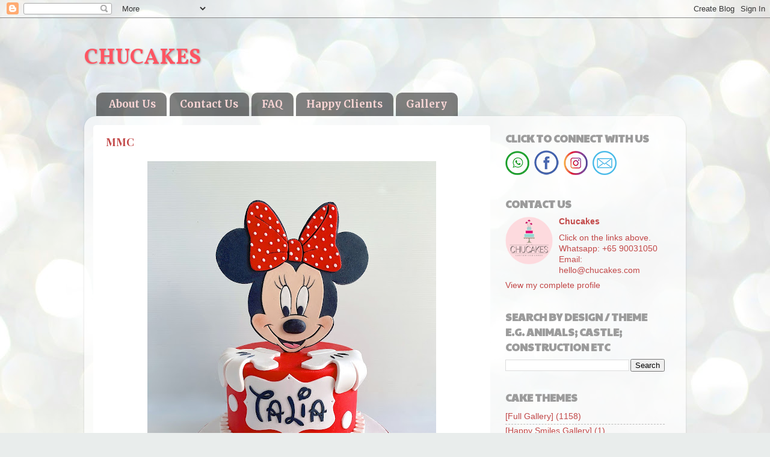

--- FILE ---
content_type: text/html; charset=UTF-8
request_url: https://www.chucakes.com/2022/02/mmc.html
body_size: 15782
content:
<!DOCTYPE html>
<html class='v2' dir='ltr' lang='en' xmlns='http://www.w3.org/1999/xhtml' xmlns:b='http://www.google.com/2005/gml/b' xmlns:data='http://www.google.com/2005/gml/data' xmlns:expr='http://www.google.com/2005/gml/expr'>
<head>
<link href='https://www.blogger.com/static/v1/widgets/335934321-css_bundle_v2.css' rel='stylesheet' type='text/css'/>
<meta content='width=1100' name='viewport'/>
<meta content='text/html; charset=UTF-8' http-equiv='Content-Type'/>
<meta content='blogger' name='generator'/>
<link href='https://www.chucakes.com/favicon.ico' rel='icon' type='image/x-icon'/>
<link href='https://www.chucakes.com/2022/02/mmc.html' rel='canonical'/>
<link rel="alternate" type="application/atom+xml" title="CHUCAKES  - Atom" href="https://www.chucakes.com/feeds/posts/default" />
<link rel="alternate" type="application/rss+xml" title="CHUCAKES  - RSS" href="https://www.chucakes.com/feeds/posts/default?alt=rss" />
<link rel="service.post" type="application/atom+xml" title="CHUCAKES  - Atom" href="https://www.blogger.com/feeds/9139306121616534916/posts/default" />

<link rel="alternate" type="application/atom+xml" title="CHUCAKES  - Atom" href="https://www.chucakes.com/feeds/8460142053658164992/comments/default" />
<!--Can't find substitution for tag [blog.ieCssRetrofitLinks]-->
<link href='https://blogger.googleusercontent.com/img/a/AVvXsEhW5WEkST1flthFTMktvrQxA3pNMotP3wdh_A2QaS8E2z-6u75MABJwYcK9Hd1FFcS8Rwdb5JIOjuvM6tgvENVZUlo417AixbzWNWKdQBGQV8rWEV7viLPkfeuPztCEH0lPDP1IVeAicgsB-qa4Bikk407TpcbO1cTPDb-B4Kxz3Uzs6wROWMq4wpGT=w480-h640' rel='image_src'/>
<meta content='https://www.chucakes.com/2022/02/mmc.html' property='og:url'/>
<meta content='MMC' property='og:title'/>
<meta content='Customized Cakes in Singapore' property='og:description'/>
<meta content='https://blogger.googleusercontent.com/img/a/AVvXsEhW5WEkST1flthFTMktvrQxA3pNMotP3wdh_A2QaS8E2z-6u75MABJwYcK9Hd1FFcS8Rwdb5JIOjuvM6tgvENVZUlo417AixbzWNWKdQBGQV8rWEV7viLPkfeuPztCEH0lPDP1IVeAicgsB-qa4Bikk407TpcbO1cTPDb-B4Kxz3Uzs6wROWMq4wpGT=w1200-h630-p-k-no-nu' property='og:image'/>
<title>CHUCAKES : MMC</title>
<style type='text/css'>@font-face{font-family:'Merriweather';font-style:normal;font-weight:700;font-stretch:100%;font-display:swap;src:url(//fonts.gstatic.com/s/merriweather/v33/u-4D0qyriQwlOrhSvowK_l5UcA6zuSYEqOzpPe3HOZJ5eX1WtLaQwmYiScCmDxhtNOKl8yDrOSAaGV31CPDaYKfFQn0.woff2)format('woff2');unicode-range:U+0460-052F,U+1C80-1C8A,U+20B4,U+2DE0-2DFF,U+A640-A69F,U+FE2E-FE2F;}@font-face{font-family:'Merriweather';font-style:normal;font-weight:700;font-stretch:100%;font-display:swap;src:url(//fonts.gstatic.com/s/merriweather/v33/u-4D0qyriQwlOrhSvowK_l5UcA6zuSYEqOzpPe3HOZJ5eX1WtLaQwmYiScCmDxhtNOKl8yDrOSAaEF31CPDaYKfFQn0.woff2)format('woff2');unicode-range:U+0301,U+0400-045F,U+0490-0491,U+04B0-04B1,U+2116;}@font-face{font-family:'Merriweather';font-style:normal;font-weight:700;font-stretch:100%;font-display:swap;src:url(//fonts.gstatic.com/s/merriweather/v33/u-4D0qyriQwlOrhSvowK_l5UcA6zuSYEqOzpPe3HOZJ5eX1WtLaQwmYiScCmDxhtNOKl8yDrOSAaG131CPDaYKfFQn0.woff2)format('woff2');unicode-range:U+0102-0103,U+0110-0111,U+0128-0129,U+0168-0169,U+01A0-01A1,U+01AF-01B0,U+0300-0301,U+0303-0304,U+0308-0309,U+0323,U+0329,U+1EA0-1EF9,U+20AB;}@font-face{font-family:'Merriweather';font-style:normal;font-weight:700;font-stretch:100%;font-display:swap;src:url(//fonts.gstatic.com/s/merriweather/v33/u-4D0qyriQwlOrhSvowK_l5UcA6zuSYEqOzpPe3HOZJ5eX1WtLaQwmYiScCmDxhtNOKl8yDrOSAaGl31CPDaYKfFQn0.woff2)format('woff2');unicode-range:U+0100-02BA,U+02BD-02C5,U+02C7-02CC,U+02CE-02D7,U+02DD-02FF,U+0304,U+0308,U+0329,U+1D00-1DBF,U+1E00-1E9F,U+1EF2-1EFF,U+2020,U+20A0-20AB,U+20AD-20C0,U+2113,U+2C60-2C7F,U+A720-A7FF;}@font-face{font-family:'Merriweather';font-style:normal;font-weight:700;font-stretch:100%;font-display:swap;src:url(//fonts.gstatic.com/s/merriweather/v33/u-4D0qyriQwlOrhSvowK_l5UcA6zuSYEqOzpPe3HOZJ5eX1WtLaQwmYiScCmDxhtNOKl8yDrOSAaFF31CPDaYKfF.woff2)format('woff2');unicode-range:U+0000-00FF,U+0131,U+0152-0153,U+02BB-02BC,U+02C6,U+02DA,U+02DC,U+0304,U+0308,U+0329,U+2000-206F,U+20AC,U+2122,U+2191,U+2193,U+2212,U+2215,U+FEFF,U+FFFD;}@font-face{font-family:'Paytone One';font-style:normal;font-weight:400;font-display:swap;src:url(//fonts.gstatic.com/s/paytoneone/v25/0nksC9P7MfYHj2oFtYm2ChTigPvfiwq-FQc.woff2)format('woff2');unicode-range:U+0102-0103,U+0110-0111,U+0128-0129,U+0168-0169,U+01A0-01A1,U+01AF-01B0,U+0300-0301,U+0303-0304,U+0308-0309,U+0323,U+0329,U+1EA0-1EF9,U+20AB;}@font-face{font-family:'Paytone One';font-style:normal;font-weight:400;font-display:swap;src:url(//fonts.gstatic.com/s/paytoneone/v25/0nksC9P7MfYHj2oFtYm2ChTjgPvfiwq-FQc.woff2)format('woff2');unicode-range:U+0100-02BA,U+02BD-02C5,U+02C7-02CC,U+02CE-02D7,U+02DD-02FF,U+0304,U+0308,U+0329,U+1D00-1DBF,U+1E00-1E9F,U+1EF2-1EFF,U+2020,U+20A0-20AB,U+20AD-20C0,U+2113,U+2C60-2C7F,U+A720-A7FF;}@font-face{font-family:'Paytone One';font-style:normal;font-weight:400;font-display:swap;src:url(//fonts.gstatic.com/s/paytoneone/v25/0nksC9P7MfYHj2oFtYm2ChTtgPvfiwq-.woff2)format('woff2');unicode-range:U+0000-00FF,U+0131,U+0152-0153,U+02BB-02BC,U+02C6,U+02DA,U+02DC,U+0304,U+0308,U+0329,U+2000-206F,U+20AC,U+2122,U+2191,U+2193,U+2212,U+2215,U+FEFF,U+FFFD;}@font-face{font-family:'Playfair Display';font-style:normal;font-weight:700;font-display:swap;src:url(//fonts.gstatic.com/s/playfairdisplay/v40/nuFvD-vYSZviVYUb_rj3ij__anPXJzDwcbmjWBN2PKeiunDTbtPK-F2qC0usEw.woff2)format('woff2');unicode-range:U+0301,U+0400-045F,U+0490-0491,U+04B0-04B1,U+2116;}@font-face{font-family:'Playfair Display';font-style:normal;font-weight:700;font-display:swap;src:url(//fonts.gstatic.com/s/playfairdisplay/v40/nuFvD-vYSZviVYUb_rj3ij__anPXJzDwcbmjWBN2PKeiunDYbtPK-F2qC0usEw.woff2)format('woff2');unicode-range:U+0102-0103,U+0110-0111,U+0128-0129,U+0168-0169,U+01A0-01A1,U+01AF-01B0,U+0300-0301,U+0303-0304,U+0308-0309,U+0323,U+0329,U+1EA0-1EF9,U+20AB;}@font-face{font-family:'Playfair Display';font-style:normal;font-weight:700;font-display:swap;src:url(//fonts.gstatic.com/s/playfairdisplay/v40/nuFvD-vYSZviVYUb_rj3ij__anPXJzDwcbmjWBN2PKeiunDZbtPK-F2qC0usEw.woff2)format('woff2');unicode-range:U+0100-02BA,U+02BD-02C5,U+02C7-02CC,U+02CE-02D7,U+02DD-02FF,U+0304,U+0308,U+0329,U+1D00-1DBF,U+1E00-1E9F,U+1EF2-1EFF,U+2020,U+20A0-20AB,U+20AD-20C0,U+2113,U+2C60-2C7F,U+A720-A7FF;}@font-face{font-family:'Playfair Display';font-style:normal;font-weight:700;font-display:swap;src:url(//fonts.gstatic.com/s/playfairdisplay/v40/nuFvD-vYSZviVYUb_rj3ij__anPXJzDwcbmjWBN2PKeiunDXbtPK-F2qC0s.woff2)format('woff2');unicode-range:U+0000-00FF,U+0131,U+0152-0153,U+02BB-02BC,U+02C6,U+02DA,U+02DC,U+0304,U+0308,U+0329,U+2000-206F,U+20AC,U+2122,U+2191,U+2193,U+2212,U+2215,U+FEFF,U+FFFD;}@font-face{font-family:'Vollkorn';font-style:normal;font-weight:700;font-display:swap;src:url(//fonts.gstatic.com/s/vollkorn/v30/0ybgGDoxxrvAnPhYGzMlQLzuMasz6Df213aeE2mcM7Xq3oA9NjE.woff2)format('woff2');unicode-range:U+0460-052F,U+1C80-1C8A,U+20B4,U+2DE0-2DFF,U+A640-A69F,U+FE2E-FE2F;}@font-face{font-family:'Vollkorn';font-style:normal;font-weight:700;font-display:swap;src:url(//fonts.gstatic.com/s/vollkorn/v30/0ybgGDoxxrvAnPhYGzMlQLzuMasz6Df213aeGmmcM7Xq3oA9NjE.woff2)format('woff2');unicode-range:U+0301,U+0400-045F,U+0490-0491,U+04B0-04B1,U+2116;}@font-face{font-family:'Vollkorn';font-style:normal;font-weight:700;font-display:swap;src:url(//fonts.gstatic.com/s/vollkorn/v30/0ybgGDoxxrvAnPhYGzMlQLzuMasz6Df213aeHWmcM7Xq3oA9NjE.woff2)format('woff2');unicode-range:U+0370-0377,U+037A-037F,U+0384-038A,U+038C,U+038E-03A1,U+03A3-03FF;}@font-face{font-family:'Vollkorn';font-style:normal;font-weight:700;font-display:swap;src:url(//fonts.gstatic.com/s/vollkorn/v30/0ybgGDoxxrvAnPhYGzMlQLzuMasz6Df213aeEWmcM7Xq3oA9NjE.woff2)format('woff2');unicode-range:U+0102-0103,U+0110-0111,U+0128-0129,U+0168-0169,U+01A0-01A1,U+01AF-01B0,U+0300-0301,U+0303-0304,U+0308-0309,U+0323,U+0329,U+1EA0-1EF9,U+20AB;}@font-face{font-family:'Vollkorn';font-style:normal;font-weight:700;font-display:swap;src:url(//fonts.gstatic.com/s/vollkorn/v30/0ybgGDoxxrvAnPhYGzMlQLzuMasz6Df213aeEGmcM7Xq3oA9NjE.woff2)format('woff2');unicode-range:U+0100-02BA,U+02BD-02C5,U+02C7-02CC,U+02CE-02D7,U+02DD-02FF,U+0304,U+0308,U+0329,U+1D00-1DBF,U+1E00-1E9F,U+1EF2-1EFF,U+2020,U+20A0-20AB,U+20AD-20C0,U+2113,U+2C60-2C7F,U+A720-A7FF;}@font-face{font-family:'Vollkorn';font-style:normal;font-weight:700;font-display:swap;src:url(//fonts.gstatic.com/s/vollkorn/v30/0ybgGDoxxrvAnPhYGzMlQLzuMasz6Df213aeHmmcM7Xq3oA9.woff2)format('woff2');unicode-range:U+0000-00FF,U+0131,U+0152-0153,U+02BB-02BC,U+02C6,U+02DA,U+02DC,U+0304,U+0308,U+0329,U+2000-206F,U+20AC,U+2122,U+2191,U+2193,U+2212,U+2215,U+FEFF,U+FFFD;}</style>
<style id='page-skin-1' type='text/css'><!--
/*-----------------------------------------------
Blogger Template Style
Name:     Picture Window
Designer: Blogger
URL:      www.blogger.com
----------------------------------------------- */
/* Variable definitions
====================
<Variable name="keycolor" description="Main Color" type="color" default="#1a222a"/>
<Variable name="body.background" description="Body Background" type="background"
color="#6d6d6d" default="#111111 url(//themes.googleusercontent.com/image?id=1OACCYOE0-eoTRTfsBuX1NMN9nz599ufI1Jh0CggPFA_sK80AGkIr8pLtYRpNUKPmwtEa) repeat-x fixed top center"/>
<Group description="Page Text" selector="body">
<Variable name="body.font" description="Font" type="font"
default="normal normal 15px Arial, Tahoma, Helvetica, FreeSans, sans-serif"/>
<Variable name="body.text.color" description="Text Color" type="color" default="#333333"/>
</Group>
<Group description="Backgrounds" selector=".body-fauxcolumns-outer">
<Variable name="body.background.color" description="Outer Background" type="color" default="#296695"/>
<Variable name="header.background.color" description="Header Background" type="color" default="transparent"/>
<Variable name="post.background.color" description="Post Background" type="color" default="#ffffff"/>
</Group>
<Group description="Links" selector=".main-outer">
<Variable name="link.color" description="Link Color" type="color" default="#336699"/>
<Variable name="link.visited.color" description="Visited Color" type="color" default="#6699cc"/>
<Variable name="link.hover.color" description="Hover Color" type="color" default="#33aaff"/>
</Group>
<Group description="Blog Title" selector=".header h1">
<Variable name="header.font" description="Title Font" type="font"
default="normal normal 36px Arial, Tahoma, Helvetica, FreeSans, sans-serif"/>
<Variable name="header.text.color" description="Text Color" type="color" default="#ffffff" />
</Group>
<Group description="Tabs Text" selector=".tabs-inner .widget li a">
<Variable name="tabs.font" description="Font" type="font"
default="normal normal 15px Arial, Tahoma, Helvetica, FreeSans, sans-serif"/>
<Variable name="tabs.text.color" description="Text Color" type="color" default="#ffffff"/>
<Variable name="tabs.selected.text.color" description="Selected Color" type="color" default="#c24848"/>
</Group>
<Group description="Tabs Background" selector=".tabs-outer .PageList">
<Variable name="tabs.background.color" description="Background Color" type="color" default="transparent"/>
<Variable name="tabs.selected.background.color" description="Selected Color" type="color" default="transparent"/>
<Variable name="tabs.separator.color" description="Separator Color" type="color" default="transparent"/>
</Group>
<Group description="Post Title" selector="h3.post-title, .comments h4">
<Variable name="post.title.font" description="Title Font" type="font"
default="normal normal 18px Arial, Tahoma, Helvetica, FreeSans, sans-serif"/>
</Group>
<Group description="Date Header" selector=".date-header">
<Variable name="date.header.color" description="Text Color" type="color" default="#c24848"/>
</Group>
<Group description="Post" selector=".post">
<Variable name="post.footer.text.color" description="Footer Text Color" type="color" default="#999999"/>
<Variable name="post.border.color" description="Border Color" type="color" default="#dddddd"/>
</Group>
<Group description="Gadgets" selector="h2">
<Variable name="widget.title.font" description="Title Font" type="font"
default="bold normal 13px Arial, Tahoma, Helvetica, FreeSans, sans-serif"/>
<Variable name="widget.title.text.color" description="Title Color" type="color" default="#888888"/>
</Group>
<Group description="Footer" selector=".footer-outer">
<Variable name="footer.text.color" description="Text Color" type="color" default="#cccccc"/>
<Variable name="footer.widget.title.text.color" description="Gadget Title Color" type="color" default="#aaaaaa"/>
</Group>
<Group description="Footer Links" selector=".footer-outer">
<Variable name="footer.link.color" description="Link Color" type="color" default="#99ccee"/>
<Variable name="footer.link.visited.color" description="Visited Color" type="color" default="#77aaee"/>
<Variable name="footer.link.hover.color" description="Hover Color" type="color" default="#33aaff"/>
</Group>
<Variable name="content.margin" description="Content Margin Top" type="length" default="20px" min="0" max="100px"/>
<Variable name="content.padding" description="Content Padding" type="length" default="0" min="0" max="100px"/>
<Variable name="content.background" description="Content Background" type="background"
default="transparent none repeat scroll top left"/>
<Variable name="content.border.radius" description="Content Border Radius" type="length" default="0" min="0" max="100px"/>
<Variable name="content.shadow.spread" description="Content Shadow Spread" type="length" default="0" min="0" max="100px"/>
<Variable name="header.padding" description="Header Padding" type="length" default="0" min="0" max="100px"/>
<Variable name="header.background.gradient" description="Header Gradient" type="url"
default="none"/>
<Variable name="header.border.radius" description="Header Border Radius" type="length" default="0" min="0" max="100px"/>
<Variable name="main.border.radius.top" description="Main Border Radius" type="length" default="20px" min="0" max="100px"/>
<Variable name="footer.border.radius.top" description="Footer Border Radius Top" type="length" default="0" min="0" max="100px"/>
<Variable name="footer.border.radius.bottom" description="Footer Border Radius Bottom" type="length" default="20px" min="0" max="100px"/>
<Variable name="region.shadow.spread" description="Main and Footer Shadow Spread" type="length" default="3px" min="0" max="100px"/>
<Variable name="region.shadow.offset" description="Main and Footer Shadow Offset" type="length" default="1px" min="-50px" max="50px"/>
<Variable name="tabs.background.gradient" description="Tab Background Gradient" type="url" default="none"/>
<Variable name="tab.selected.background.gradient" description="Selected Tab Background" type="url"
default="url(https://resources.blogblog.com/blogblog/data/1kt/transparent/white80.png)"/>
<Variable name="tab.background" description="Tab Background" type="background"
default="transparent url(https://resources.blogblog.com/blogblog/data/1kt/transparent/black50.png) repeat scroll top left"/>
<Variable name="tab.border.radius" description="Tab Border Radius" type="length" default="10px" min="0" max="100px"/>
<Variable name="tab.first.border.radius" description="First Tab Border Radius" type="length" default="10px" min="0" max="100px"/>
<Variable name="tabs.border.radius" description="Tabs Border Radius" type="length" default="0" min="0" max="100px"/>
<Variable name="tabs.spacing" description="Tab Spacing" type="length" default=".25em" min="0" max="10em"/>
<Variable name="tabs.margin.bottom" description="Tab Margin Bottom" type="length" default="0" min="0" max="100px"/>
<Variable name="tabs.margin.sides" description="Tab Margin Sides" type="length" default="20px" min="0" max="100px"/>
<Variable name="main.background" description="Main Background" type="background"
default="transparent url(https://resources.blogblog.com/blogblog/data/1kt/transparent/white80.png) repeat scroll top left"/>
<Variable name="main.padding.sides" description="Main Padding Sides" type="length" default="20px" min="0" max="100px"/>
<Variable name="footer.background" description="Footer Background" type="background"
default="transparent url(https://resources.blogblog.com/blogblog/data/1kt/transparent/black50.png) repeat scroll top left"/>
<Variable name="post.margin.sides" description="Post Margin Sides" type="length" default="-20px" min="-50px" max="50px"/>
<Variable name="post.border.radius" description="Post Border Radius" type="length" default="5px" min="0" max="100px"/>
<Variable name="widget.title.text.transform" description="Widget Title Text Transform" type="string" default="uppercase"/>
<Variable name="mobile.background.overlay" description="Mobile Background Overlay" type="string"
default="transparent none repeat scroll top left"/>
<Variable name="startSide" description="Side where text starts in blog language" type="automatic" default="left"/>
<Variable name="endSide" description="Side where text ends in blog language" type="automatic" default="right"/>
*/
/* Content
----------------------------------------------- */
body {
font: normal normal 15px Arial, Tahoma, Helvetica, FreeSans, sans-serif;
color: #c24848;
background: #e9edec url(//themes.googleusercontent.com/image?id=1SBilrALlXIPLRAelrnhYjgFyYa09ZeL8cdktIYuaRwQ3kEvcEX-Xz1NjKkrLjtsPxmc7) repeat fixed top center /* Credit: merrymoonmary (http://www.istockphoto.com/portfolio/merrymoonmary?platform=blogger) */;
}
html body .region-inner {
min-width: 0;
max-width: 100%;
width: auto;
}
.content-outer {
font-size: 90%;
}
a:link {
text-decoration:none;
color: #c24848;
}
a:visited {
text-decoration:none;
color: #d47f7f;
}
a:hover {
text-decoration:underline;
color: #ff5462;
}
.content-outer {
background: transparent none repeat scroll top left;
-moz-border-radius: 0;
-webkit-border-radius: 0;
-goog-ms-border-radius: 0;
border-radius: 0;
-moz-box-shadow: 0 0 0 rgba(0, 0, 0, .15);
-webkit-box-shadow: 0 0 0 rgba(0, 0, 0, .15);
-goog-ms-box-shadow: 0 0 0 rgba(0, 0, 0, .15);
box-shadow: 0 0 0 rgba(0, 0, 0, .15);
margin: 20px auto;
}
.content-inner {
padding: 0;
}
/* Header
----------------------------------------------- */
.header-outer {
background: rgba(109, 109, 109, 0) none repeat-x scroll top left;
_background-image: none;
color: #ff5462;
-moz-border-radius: 0;
-webkit-border-radius: 0;
-goog-ms-border-radius: 0;
border-radius: 0;
}
.Header img, .Header #header-inner {
-moz-border-radius: 0;
-webkit-border-radius: 0;
-goog-ms-border-radius: 0;
border-radius: 0;
}
.header-inner .Header .titlewrapper,
.header-inner .Header .descriptionwrapper {
padding-left: 0;
padding-right: 0;
}
.Header h1 {
font: normal bold 36px Vollkorn;
text-shadow: 1px 1px 3px rgba(0, 0, 0, 0.3);
}
.Header h1 a {
color: #ff5462;
}
.Header .description {
font-size: 130%;
}
/* Tabs
----------------------------------------------- */
.tabs-inner {
margin: .5em 20px 0;
padding: 0;
}
.tabs-inner .section {
margin: 0;
}
.tabs-inner .widget ul {
padding: 0;
background: rgba(0, 0, 0, 0) none repeat scroll bottom;
-moz-border-radius: 0;
-webkit-border-radius: 0;
-goog-ms-border-radius: 0;
border-radius: 0;
}
.tabs-inner .widget li {
border: none;
}
.tabs-inner .widget li a {
display: inline-block;
padding: .5em 1em;
margin-right: .25em;
color: #f8d5d5;
font: normal bold 17px Merriweather;
-moz-border-radius: 10px 10px 0 0;
-webkit-border-top-left-radius: 10px;
-webkit-border-top-right-radius: 10px;
-goog-ms-border-radius: 10px 10px 0 0;
border-radius: 10px 10px 0 0;
background: transparent url(https://resources.blogblog.com/blogblog/data/1kt/transparent/black50.png) repeat scroll top left;
border-right: 1px solid rgba(0, 0, 0, 0);
}
.tabs-inner .widget li:first-child a {
padding-left: 1.25em;
-moz-border-radius-topleft: 10px;
-moz-border-radius-bottomleft: 0;
-webkit-border-top-left-radius: 10px;
-webkit-border-bottom-left-radius: 0;
-goog-ms-border-top-left-radius: 10px;
-goog-ms-border-bottom-left-radius: 0;
border-top-left-radius: 10px;
border-bottom-left-radius: 0;
}
.tabs-inner .widget li.selected a,
.tabs-inner .widget li a:hover {
position: relative;
z-index: 1;
background: rgba(0, 0, 0, 0) url(https://resources.blogblog.com/blogblog/data/1kt/transparent/white80.png) repeat scroll bottom;
color: #ea9999;
-moz-box-shadow: 0 0 3px rgba(0, 0, 0, .15);
-webkit-box-shadow: 0 0 3px rgba(0, 0, 0, .15);
-goog-ms-box-shadow: 0 0 3px rgba(0, 0, 0, .15);
box-shadow: 0 0 3px rgba(0, 0, 0, .15);
}
/* Headings
----------------------------------------------- */
h2 {
font: normal bold 130% Paytone One;
text-transform: uppercase;
color: #9c9c9c;
margin: .5em 0;
}
/* Main
----------------------------------------------- */
.main-outer {
background: transparent url(https://resources.blogblog.com/blogblog/data/1kt/transparent/white80.png) repeat scroll top left;
-moz-border-radius: 20px 20px 0 0;
-webkit-border-top-left-radius: 20px;
-webkit-border-top-right-radius: 20px;
-webkit-border-bottom-left-radius: 0;
-webkit-border-bottom-right-radius: 0;
-goog-ms-border-radius: 20px 20px 0 0;
border-radius: 20px 20px 0 0;
-moz-box-shadow: 0 1px 3px rgba(0, 0, 0, .15);
-webkit-box-shadow: 0 1px 3px rgba(0, 0, 0, .15);
-goog-ms-box-shadow: 0 1px 3px rgba(0, 0, 0, .15);
box-shadow: 0 1px 3px rgba(0, 0, 0, .15);
}
.main-inner {
padding: 15px 20px 20px;
}
.main-inner .column-center-inner {
padding: 0 0;
}
.main-inner .column-left-inner {
padding-left: 0;
}
.main-inner .column-right-inner {
padding-right: 0;
}
/* Posts
----------------------------------------------- */
h3.post-title {
margin: 0;
font: normal bold 18px Playfair Display;
}
.comments h4 {
margin: 1em 0 0;
font: normal bold 18px Playfair Display;
}
.date-header span {
color: #717171;
}
.post-outer {
background-color: #ffffff;
border: solid 1px rgba(0, 0, 0, 0);
-moz-border-radius: 5px;
-webkit-border-radius: 5px;
border-radius: 5px;
-goog-ms-border-radius: 5px;
padding: 15px 20px;
margin: 0 -20px 20px;
}
.post-body {
line-height: 1.4;
font-size: 110%;
position: relative;
}
.post-header {
margin: 0 0 1.5em;
color: #d47f7f;
line-height: 1.6;
}
.post-footer {
margin: .5em 0 0;
color: #d47f7f;
line-height: 1.6;
}
#blog-pager {
font-size: 140%
}
#comments .comment-author {
padding-top: 1.5em;
border-top: dashed 1px #ccc;
border-top: dashed 1px rgba(128, 128, 128, .5);
background-position: 0 1.5em;
}
#comments .comment-author:first-child {
padding-top: 0;
border-top: none;
}
.avatar-image-container {
margin: .2em 0 0;
}
/* Comments
----------------------------------------------- */
.comments .comments-content .icon.blog-author {
background-repeat: no-repeat;
background-image: url([data-uri]);
}
.comments .comments-content .loadmore a {
border-top: 1px solid #ff5462;
border-bottom: 1px solid #ff5462;
}
.comments .continue {
border-top: 2px solid #ff5462;
}
/* Widgets
----------------------------------------------- */
.widget ul, .widget #ArchiveList ul.flat {
padding: 0;
list-style: none;
}
.widget ul li, .widget #ArchiveList ul.flat li {
border-top: dashed 1px #ccc;
border-top: dashed 1px rgba(128, 128, 128, .5);
}
.widget ul li:first-child, .widget #ArchiveList ul.flat li:first-child {
border-top: none;
}
.widget .post-body ul {
list-style: disc;
}
.widget .post-body ul li {
border: none;
}
/* Footer
----------------------------------------------- */
.footer-outer {
color:#f1abb2;
background: transparent url(https://resources.blogblog.com/blogblog/data/1kt/transparent/black50.png) repeat scroll top left;
-moz-border-radius: 0 0 20px 20px;
-webkit-border-top-left-radius: 0;
-webkit-border-top-right-radius: 0;
-webkit-border-bottom-left-radius: 20px;
-webkit-border-bottom-right-radius: 20px;
-goog-ms-border-radius: 0 0 20px 20px;
border-radius: 0 0 20px 20px;
-moz-box-shadow: 0 1px 3px rgba(0, 0, 0, .15);
-webkit-box-shadow: 0 1px 3px rgba(0, 0, 0, .15);
-goog-ms-box-shadow: 0 1px 3px rgba(0, 0, 0, .15);
box-shadow: 0 1px 3px rgba(0, 0, 0, .15);
}
.footer-inner {
padding: 10px 20px 20px;
}
.footer-outer a {
color: #f1abb2;
}
.footer-outer a:visited {
color: #f0948d;
}
.footer-outer a:hover {
color: #ff5462;
}
.footer-outer .widget h2 {
color: #b7b7b7;
}
/* Mobile
----------------------------------------------- */
html body.mobile {
height: auto;
}
html body.mobile {
min-height: 480px;
background-size: 100% auto;
}
.mobile .body-fauxcolumn-outer {
background: transparent none repeat scroll top left;
}
html .mobile .mobile-date-outer, html .mobile .blog-pager {
border-bottom: none;
background: transparent url(https://resources.blogblog.com/blogblog/data/1kt/transparent/white80.png) repeat scroll top left;
margin-bottom: 10px;
}
.mobile .date-outer {
background: transparent url(https://resources.blogblog.com/blogblog/data/1kt/transparent/white80.png) repeat scroll top left;
}
.mobile .header-outer, .mobile .main-outer,
.mobile .post-outer, .mobile .footer-outer {
-moz-border-radius: 0;
-webkit-border-radius: 0;
-goog-ms-border-radius: 0;
border-radius: 0;
}
.mobile .content-outer,
.mobile .main-outer,
.mobile .post-outer {
background: inherit;
border: none;
}
.mobile .content-outer {
font-size: 100%;
}
.mobile-link-button {
background-color: #c24848;
}
.mobile-link-button a:link, .mobile-link-button a:visited {
color: #ffffff;
}
.mobile-index-contents {
color: #c24848;
}
.mobile .tabs-inner .PageList .widget-content {
background: rgba(0, 0, 0, 0) url(https://resources.blogblog.com/blogblog/data/1kt/transparent/white80.png) repeat scroll bottom;
color: #ea9999;
}
.mobile .tabs-inner .PageList .widget-content .pagelist-arrow {
border-left: 1px solid rgba(0, 0, 0, 0);
}
.post-footer
{
display: none;
}
.CSS_LAYOUT_COMPONENT {
color: rgba(0,0,0,0) !important;
}.profile-name-link
{
background-image:none !important;
padding-left:0px;
}#blog-pager-older-link
--></style>
<style id='template-skin-1' type='text/css'><!--
body {
min-width: 1000px;
}
.content-outer, .content-fauxcolumn-outer, .region-inner {
min-width: 1000px;
max-width: 1000px;
_width: 1000px;
}
.main-inner .columns {
padding-left: 0;
padding-right: 310px;
}
.main-inner .fauxcolumn-center-outer {
left: 0;
right: 310px;
/* IE6 does not respect left and right together */
_width: expression(this.parentNode.offsetWidth -
parseInt("0") -
parseInt("310px") + 'px');
}
.main-inner .fauxcolumn-left-outer {
width: 0;
}
.main-inner .fauxcolumn-right-outer {
width: 310px;
}
.main-inner .column-left-outer {
width: 0;
right: 100%;
margin-left: -0;
}
.main-inner .column-right-outer {
width: 310px;
margin-right: -310px;
}
#layout {
min-width: 0;
}
#layout .content-outer {
min-width: 0;
width: 800px;
}
#layout .region-inner {
min-width: 0;
width: auto;
}
body#layout div.add_widget {
padding: 8px;
}
body#layout div.add_widget a {
margin-left: 32px;
}
--></style>
<style>
    body {background-image:url(\/\/themes.googleusercontent.com\/image?id=1SBilrALlXIPLRAelrnhYjgFyYa09ZeL8cdktIYuaRwQ3kEvcEX-Xz1NjKkrLjtsPxmc7);}
    
@media (max-width: 200px) { body {background-image:url(\/\/themes.googleusercontent.com\/image?id=1SBilrALlXIPLRAelrnhYjgFyYa09ZeL8cdktIYuaRwQ3kEvcEX-Xz1NjKkrLjtsPxmc7&options=w200);}}
@media (max-width: 400px) and (min-width: 201px) { body {background-image:url(\/\/themes.googleusercontent.com\/image?id=1SBilrALlXIPLRAelrnhYjgFyYa09ZeL8cdktIYuaRwQ3kEvcEX-Xz1NjKkrLjtsPxmc7&options=w400);}}
@media (max-width: 800px) and (min-width: 401px) { body {background-image:url(\/\/themes.googleusercontent.com\/image?id=1SBilrALlXIPLRAelrnhYjgFyYa09ZeL8cdktIYuaRwQ3kEvcEX-Xz1NjKkrLjtsPxmc7&options=w800);}}
@media (max-width: 1200px) and (min-width: 801px) { body {background-image:url(\/\/themes.googleusercontent.com\/image?id=1SBilrALlXIPLRAelrnhYjgFyYa09ZeL8cdktIYuaRwQ3kEvcEX-Xz1NjKkrLjtsPxmc7&options=w1200);}}
/* Last tag covers anything over one higher than the previous max-size cap. */
@media (min-width: 1201px) { body {background-image:url(\/\/themes.googleusercontent.com\/image?id=1SBilrALlXIPLRAelrnhYjgFyYa09ZeL8cdktIYuaRwQ3kEvcEX-Xz1NjKkrLjtsPxmc7&options=w1600);}}
  </style>
<link href='https://www.blogger.com/dyn-css/authorization.css?targetBlogID=9139306121616534916&amp;zx=481bb3fe-464d-4d92-9677-743e3c1797a1' media='none' onload='if(media!=&#39;all&#39;)media=&#39;all&#39;' rel='stylesheet'/><noscript><link href='https://www.blogger.com/dyn-css/authorization.css?targetBlogID=9139306121616534916&amp;zx=481bb3fe-464d-4d92-9677-743e3c1797a1' rel='stylesheet'/></noscript>
<meta name='google-adsense-platform-account' content='ca-host-pub-1556223355139109'/>
<meta name='google-adsense-platform-domain' content='blogspot.com'/>

</head>
<body class='loading'>
<div class='navbar section' id='navbar' name='Navbar'><div class='widget Navbar' data-version='1' id='Navbar1'><script type="text/javascript">
    function setAttributeOnload(object, attribute, val) {
      if(window.addEventListener) {
        window.addEventListener('load',
          function(){ object[attribute] = val; }, false);
      } else {
        window.attachEvent('onload', function(){ object[attribute] = val; });
      }
    }
  </script>
<div id="navbar-iframe-container"></div>
<script type="text/javascript" src="https://apis.google.com/js/platform.js"></script>
<script type="text/javascript">
      gapi.load("gapi.iframes:gapi.iframes.style.bubble", function() {
        if (gapi.iframes && gapi.iframes.getContext) {
          gapi.iframes.getContext().openChild({
              url: 'https://www.blogger.com/navbar/9139306121616534916?po\x3d8460142053658164992\x26origin\x3dhttps://www.chucakes.com',
              where: document.getElementById("navbar-iframe-container"),
              id: "navbar-iframe"
          });
        }
      });
    </script><script type="text/javascript">
(function() {
var script = document.createElement('script');
script.type = 'text/javascript';
script.src = '//pagead2.googlesyndication.com/pagead/js/google_top_exp.js';
var head = document.getElementsByTagName('head')[0];
if (head) {
head.appendChild(script);
}})();
</script>
</div></div>
<div class='body-fauxcolumns'>
<div class='fauxcolumn-outer body-fauxcolumn-outer'>
<div class='cap-top'>
<div class='cap-left'></div>
<div class='cap-right'></div>
</div>
<div class='fauxborder-left'>
<div class='fauxborder-right'></div>
<div class='fauxcolumn-inner'>
</div>
</div>
<div class='cap-bottom'>
<div class='cap-left'></div>
<div class='cap-right'></div>
</div>
</div>
</div>
<div class='content'>
<div class='content-fauxcolumns'>
<div class='fauxcolumn-outer content-fauxcolumn-outer'>
<div class='cap-top'>
<div class='cap-left'></div>
<div class='cap-right'></div>
</div>
<div class='fauxborder-left'>
<div class='fauxborder-right'></div>
<div class='fauxcolumn-inner'>
</div>
</div>
<div class='cap-bottom'>
<div class='cap-left'></div>
<div class='cap-right'></div>
</div>
</div>
</div>
<div class='content-outer'>
<div class='content-cap-top cap-top'>
<div class='cap-left'></div>
<div class='cap-right'></div>
</div>
<div class='fauxborder-left content-fauxborder-left'>
<div class='fauxborder-right content-fauxborder-right'></div>
<div class='content-inner'>
<header>
<div class='header-outer'>
<div class='header-cap-top cap-top'>
<div class='cap-left'></div>
<div class='cap-right'></div>
</div>
<div class='fauxborder-left header-fauxborder-left'>
<div class='fauxborder-right header-fauxborder-right'></div>
<div class='region-inner header-inner'>
<div class='header section' id='header' name='Header'><div class='widget Header' data-version='1' id='Header1'>
<div id='header-inner'>
<div class='titlewrapper'>
<h1 class='title'>
<a href='https://www.chucakes.com/'>
CHUCAKES 
</a>
</h1>
</div>
<div class='descriptionwrapper'>
<p class='description'><span>
</span></p>
</div>
</div>
</div></div>
</div>
</div>
<div class='header-cap-bottom cap-bottom'>
<div class='cap-left'></div>
<div class='cap-right'></div>
</div>
</div>
</header>
<div class='tabs-outer'>
<div class='tabs-cap-top cap-top'>
<div class='cap-left'></div>
<div class='cap-right'></div>
</div>
<div class='fauxborder-left tabs-fauxborder-left'>
<div class='fauxborder-right tabs-fauxborder-right'></div>
<div class='region-inner tabs-inner'>
<div class='tabs section' id='crosscol' name='Cross-Column'><div class='widget PageList' data-version='1' id='PageList2'>
<h2>Pages</h2>
<div class='widget-content'>
<ul>
<li>
<a href='https://www.chucakes.com/p/about-us.html'>About Us</a>
</li>
<li>
<a href='https://www.chucakes.com/p/contact-us.html'>Contact Us</a>
</li>
<li>
<a href='https://www.chucakes.com/p/faq_19.html'>FAQ</a>
</li>
<li>
<a href='https://www.chucakes.com/search/label/%5BHappy%20Smiles%20Gallery%5D'>Happy Clients</a>
</li>
<li>
<a href='https://www.chucakes.com/search/label/%5BFull%20Gallery%5D'>Gallery</a>
</li>
</ul>
<div class='clear'></div>
</div>
</div></div>
<div class='tabs no-items section' id='crosscol-overflow' name='Cross-Column 2'></div>
</div>
</div>
<div class='tabs-cap-bottom cap-bottom'>
<div class='cap-left'></div>
<div class='cap-right'></div>
</div>
</div>
<div class='main-outer'>
<div class='main-cap-top cap-top'>
<div class='cap-left'></div>
<div class='cap-right'></div>
</div>
<div class='fauxborder-left main-fauxborder-left'>
<div class='fauxborder-right main-fauxborder-right'></div>
<div class='region-inner main-inner'>
<div class='columns fauxcolumns'>
<div class='fauxcolumn-outer fauxcolumn-center-outer'>
<div class='cap-top'>
<div class='cap-left'></div>
<div class='cap-right'></div>
</div>
<div class='fauxborder-left'>
<div class='fauxborder-right'></div>
<div class='fauxcolumn-inner'>
</div>
</div>
<div class='cap-bottom'>
<div class='cap-left'></div>
<div class='cap-right'></div>
</div>
</div>
<div class='fauxcolumn-outer fauxcolumn-left-outer'>
<div class='cap-top'>
<div class='cap-left'></div>
<div class='cap-right'></div>
</div>
<div class='fauxborder-left'>
<div class='fauxborder-right'></div>
<div class='fauxcolumn-inner'>
</div>
</div>
<div class='cap-bottom'>
<div class='cap-left'></div>
<div class='cap-right'></div>
</div>
</div>
<div class='fauxcolumn-outer fauxcolumn-right-outer'>
<div class='cap-top'>
<div class='cap-left'></div>
<div class='cap-right'></div>
</div>
<div class='fauxborder-left'>
<div class='fauxborder-right'></div>
<div class='fauxcolumn-inner'>
</div>
</div>
<div class='cap-bottom'>
<div class='cap-left'></div>
<div class='cap-right'></div>
</div>
</div>
<!-- corrects IE6 width calculation -->
<div class='columns-inner'>
<div class='column-center-outer'>
<div class='column-center-inner'>
<div class='main section' id='main' name='Main'><div class='widget Blog' data-version='1' id='Blog1'>
<div class='blog-posts hfeed'>

          <div class="date-outer">
        

          <div class="date-posts">
        
<div class='post-outer'>
<div class='post hentry uncustomized-post-template' itemprop='blogPost' itemscope='itemscope' itemtype='http://schema.org/BlogPosting'>
<meta content='https://blogger.googleusercontent.com/img/a/AVvXsEhW5WEkST1flthFTMktvrQxA3pNMotP3wdh_A2QaS8E2z-6u75MABJwYcK9Hd1FFcS8Rwdb5JIOjuvM6tgvENVZUlo417AixbzWNWKdQBGQV8rWEV7viLPkfeuPztCEH0lPDP1IVeAicgsB-qa4Bikk407TpcbO1cTPDb-B4Kxz3Uzs6wROWMq4wpGT=w480-h640' itemprop='image_url'/>
<meta content='9139306121616534916' itemprop='blogId'/>
<meta content='8460142053658164992' itemprop='postId'/>
<a name='8460142053658164992'></a>
<h3 class='post-title entry-title' itemprop='name'>
MMC
</h3>
<div class='post-header'>
<div class='post-header-line-1'></div>
</div>
<div class='post-body entry-content' id='post-body-8460142053658164992' itemprop='description articleBody'>
<p></p><div class="separator" style="clear: both; text-align: center;"><a href="https://blogger.googleusercontent.com/img/a/AVvXsEhW5WEkST1flthFTMktvrQxA3pNMotP3wdh_A2QaS8E2z-6u75MABJwYcK9Hd1FFcS8Rwdb5JIOjuvM6tgvENVZUlo417AixbzWNWKdQBGQV8rWEV7viLPkfeuPztCEH0lPDP1IVeAicgsB-qa4Bikk407TpcbO1cTPDb-B4Kxz3Uzs6wROWMq4wpGT=s3263" imageanchor="1" style="margin-left: 1em; margin-right: 1em;"><img border="0" data-original-height="3263" data-original-width="2448" height="640" src="https://blogger.googleusercontent.com/img/a/AVvXsEhW5WEkST1flthFTMktvrQxA3pNMotP3wdh_A2QaS8E2z-6u75MABJwYcK9Hd1FFcS8Rwdb5JIOjuvM6tgvENVZUlo417AixbzWNWKdQBGQV8rWEV7viLPkfeuPztCEH0lPDP1IVeAicgsB-qa4Bikk407TpcbO1cTPDb-B4Kxz3Uzs6wROWMq4wpGT=w480-h640" width="480" /></a></div><p></p>
<div style='clear: both;'></div>
</div>
<div class='post-footer'>
<div class='post-footer-line post-footer-line-1'>
<span class='post-author vcard'>
</span>
<span class='post-timestamp'>
</span>
<span class='post-comment-link'>
</span>
<span class='post-icons'>
</span>
<div class='post-share-buttons goog-inline-block'>
</div>
</div>
<div class='post-footer-line post-footer-line-2'>
<span class='post-labels'>
</span>
</div>
<div class='post-footer-line post-footer-line-3'>
<span class='post-location'>
</span>
</div>
</div>
</div>
<div class='comments' id='comments'>
<a name='comments'></a>
</div>
</div>

        </div></div>
      
</div>
<div class='blog-pager' id='blog-pager'>
<span id='blog-pager-newer-link'>
<a class='blog-pager-newer-link' href='https://www.chucakes.com/2022/02/ninetendo-switch-cake.html' id='Blog1_blog-pager-newer-link' title='Newer Post'>Newer Post</a>
</span>
<span id='blog-pager-older-link'>
<a class='blog-pager-older-link' href='https://www.chucakes.com/2022/02/tiara-princess-cake.html' id='Blog1_blog-pager-older-link' title='Older Post'>Older Post</a>
</span>
</div>
<div class='clear'></div>
</div></div>
</div>
</div>
<div class='column-left-outer'>
<div class='column-left-inner'>
<aside>
</aside>
</div>
</div>
<div class='column-right-outer'>
<div class='column-right-inner'>
<aside>
<div class='sidebar section' id='sidebar-right-1'><div class='widget HTML' data-version='1' id='HTML1'>
<h2 class='title'>Click to Connect With Us</h2>
<div class='widget-content'>
<div class="separator" style="clear: both; text-align: left;">
<a href="https://api.whatsapp.com/send?phone=6590031050&amp;text=&amp;source=&amp;data=&amp;app_absent="><img border="0" data-original-height="40" data-original-width="40" src="https://blogger.googleusercontent.com/img/b/R29vZ2xl/AVvXsEjs9MimWT-68Bw6Aa96apWBfmI59RXD899ZNss43OyRYcQ9eESGsJX5Gbs9C8kq1gn0ik0MIPKcoJ0bIDYR_9kismhrMlI1ZAwtT616oPaF3p-L_bevkbNq0LF8-xXmnrisvx-Rg9vH8qI/s1600/whatsapp+icon+copy.png" /></a>&nbsp;&nbsp;<a href="https://www.facebook.com/chucakes/"><img border="0" data-original-height="41" data-original-width="41" src="https://blogger.googleusercontent.com/img/b/R29vZ2xl/AVvXsEhWFCPZkc3HxGQRTJJmAGpo9d8UFcD6YrQGXqRR6S56a_qEayI4bmSB5BVCaMuC4iDKfq5i942eTuKJNbI1Dh6og3uZuXSNQPSb7b-tLBDL9RRsCB_OlIGgUDOCWK-FxyZRtYenc1O9Fbo/s1600/fb+icon.png" /></a>&nbsp;&nbsp;<a href="https://www.instagram.com/chucakes/"><img border="0" data-original-height="40" data-original-width="40" src="https://blogger.googleusercontent.com/img/b/R29vZ2xl/AVvXsEgRpvM0SAHb166xP_JT888Nu2dAC1vMgUHudEM-lUdbngkfFAkE1fnC3siCojr7UDfi12rhSl1_aFeny8PVevowCZdbyRpbehQoKDKCWxET6APGVQ60rWHX5Nm5ks8k7miQQ_yo9YS2qBY/s1600/IG+icon.png" /></a>&nbsp;&nbsp;<a href="mailto:hello@chucakes.com"><img border="0" data-original-height="40" data-original-width="40" src="https://blogger.googleusercontent.com/img/b/R29vZ2xl/AVvXsEjKKiTX14tUyO1G62oaTwEb93JY192e_MhNGrJgHtQGgcHuJFIDLGeJ6RUNV8cUYv9efAgmVZnfAkirXd9y9apGDcljr3g8j0naHwMfLRLyBXPkB6bQh45DwYj6Z-Vjg7D72N9bnQ_q6fE/s1600/email+icon.png" /></a></div>
</div>
<div class='clear'></div>
</div><div class='widget Profile' data-version='1' id='Profile1'>
<h2>Contact Us</h2>
<div class='widget-content'>
<a href='https://www.blogger.com/profile/06297889138897118848'><img alt='My photo' class='profile-img' height='80' src='//blogger.googleusercontent.com/img/b/R29vZ2xl/AVvXsEiAceOEfaj7ItFm4JPhpO1mmr0U3N_gh6iQxrr6UxlroCfJ49OQuDNfVeIvw1ZNh13yuv4gdmHydYXXE93B2Ze2m3ul2iSKYRHeff53-WKsOsth7u2mXJ138UMVv9wHvjg/s113/Final+logo+copy.png' width='79'/></a>
<dl class='profile-datablock'>
<dt class='profile-data'>
<a class='profile-name-link g-profile' href='https://www.blogger.com/profile/06297889138897118848' rel='author' style='background-image: url(//www.blogger.com/img/logo-16.png);'>
Chucakes
</a>
</dt>
<dd class='profile-textblock'>Click on the links above.
Whatsapp: +65 90031050 
Email: hello@chucakes.com


</dd>
</dl>
<a class='profile-link' href='https://www.blogger.com/profile/06297889138897118848' rel='author'>View my complete profile</a>
<div class='clear'></div>
</div>
</div><div class='widget BlogSearch' data-version='1' id='BlogSearch2'>
<h2 class='title'>Search By Design / Theme E.g. animals; castle; construction etc</h2>
<div class='widget-content'>
<div id='BlogSearch2_form'>
<form action='https://www.chucakes.com/search' class='gsc-search-box' target='_top'>
<table cellpadding='0' cellspacing='0' class='gsc-search-box'>
<tbody>
<tr>
<td class='gsc-input'>
<input autocomplete='off' class='gsc-input' name='q' size='10' title='search' type='text' value=''/>
</td>
<td class='gsc-search-button'>
<input class='gsc-search-button' title='search' type='submit' value='Search'/>
</td>
</tr>
</tbody>
</table>
</form>
</div>
</div>
<div class='clear'></div>
</div><div class='widget Label' data-version='1' id='Label2'>
<h2>Cake Themes</h2>
<div class='widget-content list-label-widget-content'>
<ul>
<li>
<a dir='ltr' href='https://www.chucakes.com/search/label/%5BFull%20Gallery%5D'>[Full Gallery]</a>
<span dir='ltr'>(1158)</span>
</li>
<li>
<a dir='ltr' href='https://www.chucakes.com/search/label/%5BHappy%20Smiles%20Gallery%5D'>[Happy Smiles Gallery]</a>
<span dir='ltr'>(1)</span>
</li>
<li>
<a dir='ltr' href='https://www.chucakes.com/search/label/100%20Days'>100 Days</a>
<span dir='ltr'>(2)</span>
</li>
<li>
<a dir='ltr' href='https://www.chucakes.com/search/label/1st%20Birthday'>1st Birthday</a>
<span dir='ltr'>(91)</span>
</li>
<li>
<a dir='ltr' href='https://www.chucakes.com/search/label/2%20Tiers'>2 Tiers</a>
<span dir='ltr'>(122)</span>
</li>
<li>
<a dir='ltr' href='https://www.chucakes.com/search/label/21st'>21st</a>
<span dir='ltr'>(9)</span>
</li>
<li>
<a dir='ltr' href='https://www.chucakes.com/search/label/3%20Tiers'>3 Tiers</a>
<span dir='ltr'>(6)</span>
</li>
<li>
<a dir='ltr' href='https://www.chucakes.com/search/label/3D%20Sculpted'>3D Sculpted</a>
<span dir='ltr'>(21)</span>
</li>
<li>
<a dir='ltr' href='https://www.chucakes.com/search/label/Abstract'>Abstract</a>
<span dir='ltr'>(8)</span>
</li>
<li>
<a dir='ltr' href='https://www.chucakes.com/search/label/Aeroplane'>Aeroplane</a>
<span dir='ltr'>(5)</span>
</li>
<li>
<a dir='ltr' href='https://www.chucakes.com/search/label/Alice%20in%20Wonderland'>Alice in Wonderland</a>
<span dir='ltr'>(3)</span>
</li>
<li>
<a dir='ltr' href='https://www.chucakes.com/search/label/Alpaca'>Alpaca</a>
<span dir='ltr'>(1)</span>
</li>
<li>
<a dir='ltr' href='https://www.chucakes.com/search/label/Alphabet%20Blocks'>Alphabet Blocks</a>
<span dir='ltr'>(2)</span>
</li>
<li>
<a dir='ltr' href='https://www.chucakes.com/search/label/Among%20Us'>Among Us</a>
<span dir='ltr'>(9)</span>
</li>
<li>
<a dir='ltr' href='https://www.chucakes.com/search/label/Angry%20Birds'>Angry Birds</a>
<span dir='ltr'>(3)</span>
</li>
<li>
<a dir='ltr' href='https://www.chucakes.com/search/label/Animals'>Animals</a>
<span dir='ltr'>(84)</span>
</li>
<li>
<a dir='ltr' href='https://www.chucakes.com/search/label/Anime'>Anime</a>
<span dir='ltr'>(1)</span>
</li>
<li>
<a dir='ltr' href='https://www.chucakes.com/search/label/Anniversary'>Anniversary</a>
<span dir='ltr'>(3)</span>
</li>
<li>
<a dir='ltr' href='https://www.chucakes.com/search/label/Army'>Army</a>
<span dir='ltr'>(3)</span>
</li>
<li>
<a dir='ltr' href='https://www.chucakes.com/search/label/Art'>Art</a>
<span dir='ltr'>(2)</span>
</li>
<li>
<a dir='ltr' href='https://www.chucakes.com/search/label/Astronaut'>Astronaut</a>
<span dir='ltr'>(2)</span>
</li>
<li>
<a dir='ltr' href='https://www.chucakes.com/search/label/Baa%20Baa%20Sheepz%20Pillow'>Baa Baa Sheepz Pillow</a>
<span dir='ltr'>(7)</span>
</li>
<li>
<a dir='ltr' href='https://www.chucakes.com/search/label/Baby'>Baby</a>
<span dir='ltr'>(12)</span>
</li>
<li>
<a dir='ltr' href='https://www.chucakes.com/search/label/Baby%20Boss'>Baby Boss</a>
<span dir='ltr'>(4)</span>
</li>
<li>
<a dir='ltr' href='https://www.chucakes.com/search/label/Baby%20Bus'>Baby Bus</a>
<span dir='ltr'>(1)</span>
</li>
<li>
<a dir='ltr' href='https://www.chucakes.com/search/label/Baby%20Items'>Baby Items</a>
<span dir='ltr'>(4)</span>
</li>
<li>
<a dir='ltr' href='https://www.chucakes.com/search/label/Baby%20Milo'>Baby Milo</a>
<span dir='ltr'>(1)</span>
</li>
<li>
<a dir='ltr' href='https://www.chucakes.com/search/label/Baby%20Shark'>Baby Shark</a>
<span dir='ltr'>(27)</span>
</li>
<li>
<a dir='ltr' href='https://www.chucakes.com/search/label/Baby%20TV'>Baby TV</a>
<span dir='ltr'>(2)</span>
</li>
<li>
<a dir='ltr' href='https://www.chucakes.com/search/label/Bachelorette'>Bachelorette</a>
<span dir='ltr'>(1)</span>
</li>
<li>
<a dir='ltr' href='https://www.chucakes.com/search/label/Bags'>Bags</a>
<span dir='ltr'>(11)</span>
</li>
<li>
<a dir='ltr' href='https://www.chucakes.com/search/label/Ballerina'>Ballerina</a>
<span dir='ltr'>(4)</span>
</li>
<li>
<a dir='ltr' href='https://www.chucakes.com/search/label/Balloons'>Balloons</a>
<span dir='ltr'>(25)</span>
</li>
<li>
<a dir='ltr' href='https://www.chucakes.com/search/label/Balls'>Balls</a>
<span dir='ltr'>(17)</span>
</li>
<li>
<a dir='ltr' href='https://www.chucakes.com/search/label/Barbie'>Barbie</a>
<span dir='ltr'>(3)</span>
</li>
<li>
<a dir='ltr' href='https://www.chucakes.com/search/label/Barney'>Barney</a>
<span dir='ltr'>(1)</span>
</li>
<li>
<a dir='ltr' href='https://www.chucakes.com/search/label/Basketball'>Basketball</a>
<span dir='ltr'>(6)</span>
</li>
<li>
<a dir='ltr' href='https://www.chucakes.com/search/label/Beach'>Beach</a>
<span dir='ltr'>(1)</span>
</li>
<li>
<a dir='ltr' href='https://www.chucakes.com/search/label/Bear'>Bear</a>
<span dir='ltr'>(43)</span>
</li>
<li>
<a dir='ltr' href='https://www.chucakes.com/search/label/Bearbrick'>Bearbrick</a>
<span dir='ltr'>(1)</span>
</li>
<li>
<a dir='ltr' href='https://www.chucakes.com/search/label/Beer%20Bottle'>Beer Bottle</a>
<span dir='ltr'>(4)</span>
</li>
<li>
<a dir='ltr' href='https://www.chucakes.com/search/label/Best%20Friends'>Best Friends</a>
<span dir='ltr'>(2)</span>
</li>
<li>
<a dir='ltr' href='https://www.chucakes.com/search/label/Beyblade'>Beyblade</a>
<span dir='ltr'>(3)</span>
</li>
<li>
<a dir='ltr' href='https://www.chucakes.com/search/label/Bicycle'>Bicycle</a>
<span dir='ltr'>(2)</span>
</li>
<li>
<a dir='ltr' href='https://www.chucakes.com/search/label/Billiard'>Billiard</a>
<span dir='ltr'>(1)</span>
</li>
<li>
<a dir='ltr' href='https://www.chucakes.com/search/label/Blackpink'>Blackpink</a>
<span dir='ltr'>(2)</span>
</li>
<li>
<a dir='ltr' href='https://www.chucakes.com/search/label/Blippi'>Blippi</a>
<span dir='ltr'>(1)</span>
</li>
<li>
<a dir='ltr' href='https://www.chucakes.com/search/label/Blue%27s%20Clues'>Blue&#39;s Clues</a>
<span dir='ltr'>(1)</span>
</li>
<li>
<a dir='ltr' href='https://www.chucakes.com/search/label/Boat'>Boat</a>
<span dir='ltr'>(3)</span>
</li>
<li>
<a dir='ltr' href='https://www.chucakes.com/search/label/Boobs'>Boobs</a>
<span dir='ltr'>(7)</span>
</li>
<li>
<a dir='ltr' href='https://www.chucakes.com/search/label/Book'>Book</a>
<span dir='ltr'>(2)</span>
</li>
<li>
<a dir='ltr' href='https://www.chucakes.com/search/label/Bow%20Tie'>Bow Tie</a>
<span dir='ltr'>(2)</span>
</li>
<li>
<a dir='ltr' href='https://www.chucakes.com/search/label/Bowling'>Bowling</a>
<span dir='ltr'>(3)</span>
</li>
<li>
<a dir='ltr' href='https://www.chucakes.com/search/label/Box'>Box</a>
<span dir='ltr'>(4)</span>
</li>
<li>
<a dir='ltr' href='https://www.chucakes.com/search/label/Boxing'>Boxing</a>
<span dir='ltr'>(1)</span>
</li>
<li>
<a dir='ltr' href='https://www.chucakes.com/search/label/BTS'>BTS</a>
<span dir='ltr'>(3)</span>
</li>
<li>
<a dir='ltr' href='https://www.chucakes.com/search/label/Bubble%20Tea'>Bubble Tea</a>
<span dir='ltr'>(4)</span>
</li>
<li>
<a dir='ltr' href='https://www.chucakes.com/search/label/Bunny'>Bunny</a>
<span dir='ltr'>(47)</span>
</li>
<li>
<a dir='ltr' href='https://www.chucakes.com/search/label/Burger'>Burger</a>
<span dir='ltr'>(2)</span>
</li>
<li>
<a dir='ltr' href='https://www.chucakes.com/search/label/Bus'>Bus</a>
<span dir='ltr'>(14)</span>
</li>
<li>
<a dir='ltr' href='https://www.chucakes.com/search/label/Buttercream%20Series'>Buttercream Series</a>
<span dir='ltr'>(164)</span>
</li>
<li>
<a dir='ltr' href='https://www.chucakes.com/search/label/Butterflies'>Butterflies</a>
<span dir='ltr'>(6)</span>
</li>
<li>
<a dir='ltr' href='https://www.chucakes.com/search/label/Capybara'>Capybara</a>
<span dir='ltr'>(2)</span>
</li>
<li>
<a dir='ltr' href='https://www.chucakes.com/search/label/Car'>Car</a>
<span dir='ltr'>(17)</span>
</li>
<li>
<a dir='ltr' href='https://www.chucakes.com/search/label/Carebear'>Carebear</a>
<span dir='ltr'>(7)</span>
</li>
<li>
<a dir='ltr' href='https://www.chucakes.com/search/label/Carnival'>Carnival</a>
<span dir='ltr'>(3)</span>
</li>
<li>
<a dir='ltr' href='https://www.chucakes.com/search/label/Carousel'>Carousel</a>
<span dir='ltr'>(18)</span>
</li>
<li>
<a dir='ltr' href='https://www.chucakes.com/search/label/Cartoon'>Cartoon</a>
<span dir='ltr'>(22)</span>
</li>
<li>
<a dir='ltr' href='https://www.chucakes.com/search/label/Casino'>Casino</a>
<span dir='ltr'>(1)</span>
</li>
<li>
<a dir='ltr' href='https://www.chucakes.com/search/label/Castle'>Castle</a>
<span dir='ltr'>(17)</span>
</li>
<li>
<a dir='ltr' href='https://www.chucakes.com/search/label/Cats'>Cats</a>
<span dir='ltr'>(11)</span>
</li>
<li>
<a dir='ltr' href='https://www.chucakes.com/search/label/Chanel'>Chanel</a>
<span dir='ltr'>(7)</span>
</li>
<li>
<a dir='ltr' href='https://www.chucakes.com/search/label/Chinese%20Auspicious%20Series'>Chinese Auspicious Series</a>
<span dir='ltr'>(26)</span>
</li>
<li>
<a dir='ltr' href='https://www.chucakes.com/search/label/Chipmunks'>Chipmunks</a>
<span dir='ltr'>(1)</span>
</li>
<li>
<a dir='ltr' href='https://www.chucakes.com/search/label/Christmas'>Christmas</a>
<span dir='ltr'>(7)</span>
</li>
<li>
<a dir='ltr' href='https://www.chucakes.com/search/label/Cigarette'>Cigarette</a>
<span dir='ltr'>(1)</span>
</li>
<li>
<a dir='ltr' href='https://www.chucakes.com/search/label/Cinnamoroll'>Cinnamoroll</a>
<span dir='ltr'>(8)</span>
</li>
<li>
<a dir='ltr' href='https://www.chucakes.com/search/label/Citrus'>Citrus</a>
<span dir='ltr'>(1)</span>
</li>
<li>
<a dir='ltr' href='https://www.chucakes.com/search/label/Cocomelon'>Cocomelon</a>
<span dir='ltr'>(12)</span>
</li>
<li>
<a dir='ltr' href='https://www.chucakes.com/search/label/Comic%20Cake'>Comic Cake</a>
<span dir='ltr'>(2)</span>
</li>
<li>
<a dir='ltr' href='https://www.chucakes.com/search/label/Compass'>Compass</a>
<span dir='ltr'>(1)</span>
</li>
<li>
<a dir='ltr' href='https://www.chucakes.com/search/label/Construction'>Construction</a>
<span dir='ltr'>(12)</span>
</li>
<li>
<a dir='ltr' href='https://www.chucakes.com/search/label/Countries'>Countries</a>
<span dir='ltr'>(2)</span>
</li>
<li>
<a dir='ltr' href='https://www.chucakes.com/search/label/Crayon%20Shin%20Chan'>Crayon Shin Chan</a>
<span dir='ltr'>(2)</span>
</li>
<li>
<a dir='ltr' href='https://www.chucakes.com/search/label/Crayons'>Crayons</a>
<span dir='ltr'>(1)</span>
</li>
<li>
<a dir='ltr' href='https://www.chucakes.com/search/label/Crown%2FTiara'>Crown/Tiara</a>
<span dir='ltr'>(18)</span>
</li>
<li>
<a dir='ltr' href='https://www.chucakes.com/search/label/Cryptocurrency'>Cryptocurrency</a>
<span dir='ltr'>(1)</span>
</li>
<li>
<a dir='ltr' href='https://www.chucakes.com/search/label/Cupcakes'>Cupcakes</a>
<span dir='ltr'>(71)</span>
</li>
<li>
<a dir='ltr' href='https://www.chucakes.com/search/label/Cushion%2FPillow'>Cushion/Pillow</a>
<span dir='ltr'>(2)</span>
</li>
<li>
<a dir='ltr' href='https://www.chucakes.com/search/label/Daruma'>Daruma</a>
<span dir='ltr'>(1)</span>
</li>
<li>
<a dir='ltr' href='https://www.chucakes.com/search/label/Dim%20Sum'>Dim Sum</a>
<span dir='ltr'>(1)</span>
</li>
<li>
<a dir='ltr' href='https://www.chucakes.com/search/label/Dinosaur'>Dinosaur</a>
<span dir='ltr'>(21)</span>
</li>
<li>
<a dir='ltr' href='https://www.chucakes.com/search/label/Dior'>Dior</a>
<span dir='ltr'>(3)</span>
</li>
<li>
<a dir='ltr' href='https://www.chucakes.com/search/label/Dog'>Dog</a>
<span dir='ltr'>(13)</span>
</li>
<li>
<a dir='ltr' href='https://www.chucakes.com/search/label/Donald%20Duck'>Donald Duck</a>
<span dir='ltr'>(1)</span>
</li>
<li>
<a dir='ltr' href='https://www.chucakes.com/search/label/Doodle'>Doodle</a>
<span dir='ltr'>(2)</span>
</li>
<li>
<a dir='ltr' href='https://www.chucakes.com/search/label/Dora%20The%20Explorer'>Dora The Explorer</a>
<span dir='ltr'>(1)</span>
</li>
<li>
<a dir='ltr' href='https://www.chucakes.com/search/label/Doraemon'>Doraemon</a>
<span dir='ltr'>(3)</span>
</li>
<li>
<a dir='ltr' href='https://www.chucakes.com/search/label/Dragon'>Dragon</a>
<span dir='ltr'>(1)</span>
</li>
<li>
<a dir='ltr' href='https://www.chucakes.com/search/label/Duck'>Duck</a>
<span dir='ltr'>(11)</span>
</li>
<li>
<a dir='ltr' href='https://www.chucakes.com/search/label/Earth'>Earth</a>
<span dir='ltr'>(3)</span>
</li>
<li>
<a dir='ltr' href='https://www.chucakes.com/search/label/Exercise%20%2F%20Workout'>Exercise / Workout</a>
<span dir='ltr'>(5)</span>
</li>
<li>
<a dir='ltr' href='https://www.chucakes.com/search/label/F1'>F1</a>
<span dir='ltr'>(2)</span>
</li>
<li>
<a dir='ltr' href='https://www.chucakes.com/search/label/Fairy%20Lights'>Fairy Lights</a>
<span dir='ltr'>(40)</span>
</li>
<li>
<a dir='ltr' href='https://www.chucakes.com/search/label/Family'>Family</a>
<span dir='ltr'>(15)</span>
</li>
<li>
<a dir='ltr' href='https://www.chucakes.com/search/label/Ferris%20Wheel'>Ferris Wheel</a>
<span dir='ltr'>(1)</span>
</li>
<li>
<a dir='ltr' href='https://www.chucakes.com/search/label/Fire%20Truck'>Fire Truck</a>
<span dir='ltr'>(6)</span>
</li>
<li>
<a dir='ltr' href='https://www.chucakes.com/search/label/Fishing'>Fishing</a>
<span dir='ltr'>(1)</span>
</li>
<li>
<a dir='ltr' href='https://www.chucakes.com/search/label/Flamingo'>Flamingo</a>
<span dir='ltr'>(2)</span>
</li>
<li>
<a dir='ltr' href='https://www.chucakes.com/search/label/Floral%20Series'>Floral Series</a>
<span dir='ltr'>(65)</span>
</li>
<li>
<a dir='ltr' href='https://www.chucakes.com/search/label/Food'>Food</a>
<span dir='ltr'>(15)</span>
</li>
<li>
<a dir='ltr' href='https://www.chucakes.com/search/label/Gabby%20Dollhouse'>Gabby Dollhouse</a>
<span dir='ltr'>(4)</span>
</li>
<li>
<a dir='ltr' href='https://www.chucakes.com/search/label/Galaxy'>Galaxy</a>
<span dir='ltr'>(14)</span>
</li>
<li>
<a dir='ltr' href='https://www.chucakes.com/search/label/Games'>Games</a>
<span dir='ltr'>(30)</span>
</li>
<li>
<a dir='ltr' href='https://www.chucakes.com/search/label/Garfield'>Garfield</a>
<span dir='ltr'>(1)</span>
</li>
<li>
<a dir='ltr' href='https://www.chucakes.com/search/label/Gender%20Reveal'>Gender Reveal</a>
<span dir='ltr'>(2)</span>
</li>
<li>
<a dir='ltr' href='https://www.chucakes.com/search/label/Geode'>Geode</a>
<span dir='ltr'>(1)</span>
</li>
<li>
<a dir='ltr' href='https://www.chucakes.com/search/label/Golf'>Golf</a>
<span dir='ltr'>(4)</span>
</li>
<li>
<a dir='ltr' href='https://www.chucakes.com/search/label/Grizzy%20%26%20Lemmings'>Grizzy &amp; Lemmings</a>
<span dir='ltr'>(2)</span>
</li>
<li>
<a dir='ltr' href='https://www.chucakes.com/search/label/Gudetama'>Gudetama</a>
<span dir='ltr'>(8)</span>
</li>
<li>
<a dir='ltr' href='https://www.chucakes.com/search/label/Gym'>Gym</a>
<span dir='ltr'>(2)</span>
</li>
<li>
<a dir='ltr' href='https://www.chucakes.com/search/label/Harry%20Potter'>Harry Potter</a>
<span dir='ltr'>(5)</span>
</li>
<li>
<a dir='ltr' href='https://www.chucakes.com/search/label/Hens%20Night'>Hens Night</a>
<span dir='ltr'>(6)</span>
</li>
<li>
<a dir='ltr' href='https://www.chucakes.com/search/label/Hermes'>Hermes</a>
<span dir='ltr'>(9)</span>
</li>
<li>
<a dir='ltr' href='https://www.chucakes.com/search/label/Hey%20Duggee'>Hey Duggee</a>
<span dir='ltr'>(1)</span>
</li>
<li>
<a dir='ltr' href='https://www.chucakes.com/search/label/Hi-5'>Hi-5</a>
<span dir='ltr'>(1)</span>
</li>
<li>
<a dir='ltr' href='https://www.chucakes.com/search/label/Hot%20Air%20Balloon'>Hot Air Balloon</a>
<span dir='ltr'>(13)</span>
</li>
<li>
<a dir='ltr' href='https://www.chucakes.com/search/label/Human%20Figurines'>Human Figurines</a>
<span dir='ltr'>(56)</span>
</li>
<li>
<a dir='ltr' href='https://www.chucakes.com/search/label/Hungry%20Caterpillar'>Hungry Caterpillar</a>
<span dir='ltr'>(2)</span>
</li>
<li>
<a dir='ltr' href='https://www.chucakes.com/search/label/Ice%20Bucket'>Ice Bucket</a>
<span dir='ltr'>(3)</span>
</li>
<li>
<a dir='ltr' href='https://www.chucakes.com/search/label/Jellycat%20Bunny'>Jellycat Bunny</a>
<span dir='ltr'>(8)</span>
</li>
<li>
<a dir='ltr' href='https://www.chucakes.com/search/label/Jewelry%20Box'>Jewelry Box</a>
<span dir='ltr'>(1)</span>
</li>
<li>
<a dir='ltr' href='https://www.chucakes.com/search/label/Jinbesan'>Jinbesan</a>
<span dir='ltr'>(1)</span>
</li>
<li>
<a dir='ltr' href='https://www.chucakes.com/search/label/Kaws'>Kaws</a>
<span dir='ltr'>(2)</span>
</li>
<li>
<a dir='ltr' href='https://www.chucakes.com/search/label/Kinder%20Bueno'>Kinder Bueno</a>
<span dir='ltr'>(2)</span>
</li>
<li>
<a dir='ltr' href='https://www.chucakes.com/search/label/Lego%20Series'>Lego Series</a>
<span dir='ltr'>(11)</span>
</li>
<li>
<a dir='ltr' href='https://www.chucakes.com/search/label/Line%20Brown%20and%20Cony'>Line Brown and Cony</a>
<span dir='ltr'>(10)</span>
</li>
<li>
<a dir='ltr' href='https://www.chucakes.com/search/label/Lion%20King'>Lion King</a>
<span dir='ltr'>(1)</span>
</li>
<li>
<a dir='ltr' href='https://www.chucakes.com/search/label/Little%20Baby%20Bum'>Little Baby Bum</a>
<span dir='ltr'>(2)</span>
</li>
<li>
<a dir='ltr' href='https://www.chucakes.com/search/label/Little%20Boy'>Little Boy</a>
<span dir='ltr'>(39)</span>
</li>
<li>
<a dir='ltr' href='https://www.chucakes.com/search/label/Little%20Girl'>Little Girl</a>
<span dir='ltr'>(59)</span>
</li>
<li>
<a dir='ltr' href='https://www.chucakes.com/search/label/Little%20Man'>Little Man</a>
<span dir='ltr'>(1)</span>
</li>
<li>
<a dir='ltr' href='https://www.chucakes.com/search/label/Little%20Pony'>Little Pony</a>
<span dir='ltr'>(15)</span>
</li>
<li>
<a dir='ltr' href='https://www.chucakes.com/search/label/Little%20Red%20Riding%20Hood'>Little Red Riding Hood</a>
<span dir='ltr'>(2)</span>
</li>
<li>
<a dir='ltr' href='https://www.chucakes.com/search/label/LOL'>LOL</a>
<span dir='ltr'>(4)</span>
</li>
<li>
<a dir='ltr' href='https://www.chucakes.com/search/label/London'>London</a>
<span dir='ltr'>(2)</span>
</li>
<li>
<a dir='ltr' href='https://www.chucakes.com/search/label/Lovebirds'>Lovebirds</a>
<span dir='ltr'>(1)</span>
</li>
<li>
<a dir='ltr' href='https://www.chucakes.com/search/label/Luxury%20Brands'>Luxury Brands</a>
<span dir='ltr'>(20)</span>
</li>
<li>
<a dir='ltr' href='https://www.chucakes.com/search/label/Macdonald%27s'>Macdonald&#39;s</a>
<span dir='ltr'>(3)</span>
</li>
<li>
<a dir='ltr' href='https://www.chucakes.com/search/label/Mahjong'>Mahjong</a>
<span dir='ltr'>(11)</span>
</li>
<li>
<a dir='ltr' href='https://www.chucakes.com/search/label/Makeup'>Makeup</a>
<span dir='ltr'>(2)</span>
</li>
<li>
<a dir='ltr' href='https://www.chucakes.com/search/label/Marine%20Animals'>Marine Animals</a>
<span dir='ltr'>(6)</span>
</li>
<li>
<a dir='ltr' href='https://www.chucakes.com/search/label/Mcqueen'>Mcqueen</a>
<span dir='ltr'>(8)</span>
</li>
<li>
<a dir='ltr' href='https://www.chucakes.com/search/label/Mermaid'>Mermaid</a>
<span dir='ltr'>(13)</span>
</li>
<li>
<a dir='ltr' href='https://www.chucakes.com/search/label/Miffy'>Miffy</a>
<span dir='ltr'>(5)</span>
</li>
<li>
<a dir='ltr' href='https://www.chucakes.com/search/label/Milo'>Milo</a>
<span dir='ltr'>(1)</span>
</li>
<li>
<a dir='ltr' href='https://www.chucakes.com/search/label/Minion'>Minion</a>
<span dir='ltr'>(12)</span>
</li>
<li>
<a dir='ltr' href='https://www.chucakes.com/search/label/Money%20Pulling'>Money Pulling</a>
<span dir='ltr'>(9)</span>
</li>
<li>
<a dir='ltr' href='https://www.chucakes.com/search/label/Monster'>Monster</a>
<span dir='ltr'>(2)</span>
</li>
<li>
<a dir='ltr' href='https://www.chucakes.com/search/label/Moomin'>Moomin</a>
<span dir='ltr'>(1)</span>
</li>
<li>
<a dir='ltr' href='https://www.chucakes.com/search/label/Mooncake'>Mooncake</a>
<span dir='ltr'>(1)</span>
</li>
<li>
<a dir='ltr' href='https://www.chucakes.com/search/label/Mouse'>Mouse</a>
<span dir='ltr'>(4)</span>
</li>
<li>
<a dir='ltr' href='https://www.chucakes.com/search/label/Moustache'>Moustache</a>
<span dir='ltr'>(1)</span>
</li>
<li>
<a dir='ltr' href='https://www.chucakes.com/search/label/Mr%20Men%20Little%20Miss'>Mr Men Little Miss</a>
<span dir='ltr'>(8)</span>
</li>
<li>
<a dir='ltr' href='https://www.chucakes.com/search/label/Naruto'>Naruto</a>
<span dir='ltr'>(2)</span>
</li>
<li>
<a dir='ltr' href='https://www.chucakes.com/search/label/Nerf'>Nerf</a>
<span dir='ltr'>(3)</span>
</li>
<li>
<a dir='ltr' href='https://www.chucakes.com/search/label/Ninja%20Turtle'>Ninja Turtle</a>
<span dir='ltr'>(1)</span>
</li>
<li>
<a dir='ltr' href='https://www.chucakes.com/search/label/Ninjago'>Ninjago</a>
<span dir='ltr'>(7)</span>
</li>
<li>
<a dir='ltr' href='https://www.chucakes.com/search/label/Nintendo'>Nintendo</a>
<span dir='ltr'>(2)</span>
</li>
<li>
<a dir='ltr' href='https://www.chucakes.com/search/label/Noah%27s%20Ark'>Noah&#39;s Ark</a>
<span dir='ltr'>(1)</span>
</li>
<li>
<a dir='ltr' href='https://www.chucakes.com/search/label/Non-customized'>Non-customized</a>
<span dir='ltr'>(3)</span>
</li>
<li>
<a dir='ltr' href='https://www.chucakes.com/search/label/Numberblocks'>Numberblocks</a>
<span dir='ltr'>(3)</span>
</li>
<li>
<a dir='ltr' href='https://www.chucakes.com/search/label/Nursery%20Rhyme'>Nursery Rhyme</a>
<span dir='ltr'>(1)</span>
</li>
<li>
<a dir='ltr' href='https://www.chucakes.com/search/label/Octonauts'>Octonauts</a>
<span dir='ltr'>(2)</span>
</li>
<li>
<a dir='ltr' href='https://www.chucakes.com/search/label/One%20Piece'>One Piece</a>
<span dir='ltr'>(4)</span>
</li>
<li>
<a dir='ltr' href='https://www.chucakes.com/search/label/Owl'>Owl</a>
<span dir='ltr'>(7)</span>
</li>
<li>
<a dir='ltr' href='https://www.chucakes.com/search/label/Paddington'>Paddington</a>
<span dir='ltr'>(2)</span>
</li>
<li>
<a dir='ltr' href='https://www.chucakes.com/search/label/Panda'>Panda</a>
<span dir='ltr'>(6)</span>
</li>
<li>
<a dir='ltr' href='https://www.chucakes.com/search/label/Paw%20Patrol'>Paw Patrol</a>
<span dir='ltr'>(25)</span>
</li>
<li>
<a dir='ltr' href='https://www.chucakes.com/search/label/Penis'>Penis</a>
<span dir='ltr'>(8)</span>
</li>
<li>
<a dir='ltr' href='https://www.chucakes.com/search/label/Peppa%20Pig'>Peppa Pig</a>
<span dir='ltr'>(18)</span>
</li>
<li>
<a dir='ltr' href='https://www.chucakes.com/search/label/Peter%20Rabbit'>Peter Rabbit</a>
<span dir='ltr'>(4)</span>
</li>
<li>
<a dir='ltr' href='https://www.chucakes.com/search/label/Photo'>Photo</a>
<span dir='ltr'>(7)</span>
</li>
<li>
<a dir='ltr' href='https://www.chucakes.com/search/label/Piano'>Piano</a>
<span dir='ltr'>(1)</span>
</li>
<li>
<a dir='ltr' href='https://www.chucakes.com/search/label/Picnic'>Picnic</a>
<span dir='ltr'>(1)</span>
</li>
<li>
<a dir='ltr' href='https://www.chucakes.com/search/label/Pigs'>Pigs</a>
<span dir='ltr'>(8)</span>
</li>
<li>
<a dir='ltr' href='https://www.chucakes.com/search/label/Pinata'>Pinata</a>
<span dir='ltr'>(15)</span>
</li>
<li>
<a dir='ltr' href='https://www.chucakes.com/search/label/Pirate'>Pirate</a>
<span dir='ltr'>(1)</span>
</li>
<li>
<a dir='ltr' href='https://www.chucakes.com/search/label/Piyo%20Piyo'>Piyo Piyo</a>
<span dir='ltr'>(1)</span>
</li>
<li>
<a dir='ltr' href='https://www.chucakes.com/search/label/PJ%20Mask'>PJ Mask</a>
<span dir='ltr'>(5)</span>
</li>
<li>
<a dir='ltr' href='https://www.chucakes.com/search/label/Plant%20Vs%20Zombie'>Plant Vs Zombie</a>
<span dir='ltr'>(3)</span>
</li>
<li>
<a dir='ltr' href='https://www.chucakes.com/search/label/Playground'>Playground</a>
<span dir='ltr'>(1)</span>
</li>
<li>
<a dir='ltr' href='https://www.chucakes.com/search/label/Pocoyo'>Pocoyo</a>
<span dir='ltr'>(2)</span>
</li>
<li>
<a dir='ltr' href='https://www.chucakes.com/search/label/Pokemon'>Pokemon</a>
<span dir='ltr'>(28)</span>
</li>
<li>
<a dir='ltr' href='https://www.chucakes.com/search/label/Polaroid'>Polaroid</a>
<span dir='ltr'>(2)</span>
</li>
<li>
<a dir='ltr' href='https://www.chucakes.com/search/label/Police'>Police</a>
<span dir='ltr'>(5)</span>
</li>
<li>
<a dir='ltr' href='https://www.chucakes.com/search/label/Pompompurin'>Pompompurin</a>
<span dir='ltr'>(1)</span>
</li>
<li>
<a dir='ltr' href='https://www.chucakes.com/search/label/Poop'>Poop</a>
<span dir='ltr'>(1)</span>
</li>
<li>
<a dir='ltr' href='https://www.chucakes.com/search/label/Pop%20It'>Pop It</a>
<span dir='ltr'>(1)</span>
</li>
<li>
<a dir='ltr' href='https://www.chucakes.com/search/label/Popeye'>Popeye</a>
<span dir='ltr'>(3)</span>
</li>
<li>
<a dir='ltr' href='https://www.chucakes.com/search/label/Pororo'>Pororo</a>
<span dir='ltr'>(7)</span>
</li>
<li>
<a dir='ltr' href='https://www.chucakes.com/search/label/Powerpuff%20Girls'>Powerpuff Girls</a>
<span dir='ltr'>(1)</span>
</li>
<li>
<a dir='ltr' href='https://www.chucakes.com/search/label/Precious%20Moments'>Precious Moments</a>
<span dir='ltr'>(2)</span>
</li>
<li>
<a dir='ltr' href='https://www.chucakes.com/search/label/Prince%20Series'>Prince Series</a>
<span dir='ltr'>(10)</span>
</li>
<li>
<a dir='ltr' href='https://www.chucakes.com/search/label/Princess%20Series'>Princess Series</a>
<span dir='ltr'>(26)</span>
</li>
<li>
<a dir='ltr' href='https://www.chucakes.com/search/label/Pusheen'>Pusheen</a>
<span dir='ltr'>(2)</span>
</li>
<li>
<a dir='ltr' href='https://www.chucakes.com/search/label/R21'>R21</a>
<span dir='ltr'>(10)</span>
</li>
<li>
<a dir='ltr' href='https://www.chucakes.com/search/label/Race%20Car'>Race Car</a>
<span dir='ltr'>(3)</span>
</li>
<li>
<a dir='ltr' href='https://www.chucakes.com/search/label/Rainbow'>Rainbow</a>
<span dir='ltr'>(80)</span>
</li>
<li>
<a dir='ltr' href='https://www.chucakes.com/search/label/Retirement'>Retirement</a>
<span dir='ltr'>(1)</span>
</li>
<li>
<a dir='ltr' href='https://www.chucakes.com/search/label/Ribbon'>Ribbon</a>
<span dir='ltr'>(14)</span>
</li>
<li>
<a dir='ltr' href='https://www.chucakes.com/search/label/Rilakkuma'>Rilakkuma</a>
<span dir='ltr'>(2)</span>
</li>
<li>
<a dir='ltr' href='https://www.chucakes.com/search/label/Robocar%20Poli'>Robocar Poli</a>
<span dir='ltr'>(4)</span>
</li>
<li>
<a dir='ltr' href='https://www.chucakes.com/search/label/Rocket'>Rocket</a>
<span dir='ltr'>(1)</span>
</li>
<li>
<a dir='ltr' href='https://www.chucakes.com/search/label/Roses'>Roses</a>
<span dir='ltr'>(22)</span>
</li>
<li>
<a dir='ltr' href='https://www.chucakes.com/search/label/Rotating%20Cake'>Rotating Cake</a>
<span dir='ltr'>(6)</span>
</li>
<li>
<a dir='ltr' href='https://www.chucakes.com/search/label/Rubik%27s%20Cube'>Rubik&#39;s Cube</a>
<span dir='ltr'>(1)</span>
</li>
<li>
<a dir='ltr' href='https://www.chucakes.com/search/label/Ruffles'>Ruffles</a>
<span dir='ltr'>(3)</span>
</li>
<li>
<a dir='ltr' href='https://www.chucakes.com/search/label/Rustic'>Rustic</a>
<span dir='ltr'>(1)</span>
</li>
<li>
<a dir='ltr' href='https://www.chucakes.com/search/label/Sailormoon'>Sailormoon</a>
<span dir='ltr'>(1)</span>
</li>
<li>
<a dir='ltr' href='https://www.chucakes.com/search/label/Sesame%20Street'>Sesame Street</a>
<span dir='ltr'>(16)</span>
</li>
<li>
<a dir='ltr' href='https://www.chucakes.com/search/label/Shapes'>Shapes</a>
<span dir='ltr'>(2)</span>
</li>
<li>
<a dir='ltr' href='https://www.chucakes.com/search/label/Sheep'>Sheep</a>
<span dir='ltr'>(2)</span>
</li>
<li>
<a dir='ltr' href='https://www.chucakes.com/search/label/Ship'>Ship</a>
<span dir='ltr'>(3)</span>
</li>
<li>
<a dir='ltr' href='https://www.chucakes.com/search/label/Shoes'>Shoes</a>
<span dir='ltr'>(2)</span>
</li>
<li>
<a dir='ltr' href='https://www.chucakes.com/search/label/Shopkins'>Shopkins</a>
<span dir='ltr'>(3)</span>
</li>
<li>
<a dir='ltr' href='https://www.chucakes.com/search/label/Sirotan'>Sirotan</a>
<span dir='ltr'>(2)</span>
</li>
<li>
<a dir='ltr' href='https://www.chucakes.com/search/label/Smiley%20Face'>Smiley Face</a>
<span dir='ltr'>(2)</span>
</li>
<li>
<a dir='ltr' href='https://www.chucakes.com/search/label/Snoopy'>Snoopy</a>
<span dir='ltr'>(12)</span>
</li>
<li>
<a dir='ltr' href='https://www.chucakes.com/search/label/Snow%20Globe'>Snow Globe</a>
<span dir='ltr'>(1)</span>
</li>
<li>
<a dir='ltr' href='https://www.chucakes.com/search/label/Snowman'>Snowman</a>
<span dir='ltr'>(1)</span>
</li>
<li>
<a dir='ltr' href='https://www.chucakes.com/search/label/Soccer%20Clubs'>Soccer Clubs</a>
<span dir='ltr'>(17)</span>
</li>
<li>
<a dir='ltr' href='https://www.chucakes.com/search/label/Sofa'>Sofa</a>
<span dir='ltr'>(2)</span>
</li>
<li>
<a dir='ltr' href='https://www.chucakes.com/search/label/Solar%20System'>Solar System</a>
<span dir='ltr'>(6)</span>
</li>
<li>
<a dir='ltr' href='https://www.chucakes.com/search/label/Sonic%20the%20Hedgehog'>Sonic the Hedgehog</a>
<span dir='ltr'>(5)</span>
</li>
<li>
<a dir='ltr' href='https://www.chucakes.com/search/label/Spiderman'>Spiderman</a>
<span dir='ltr'>(15)</span>
</li>
<li>
<a dir='ltr' href='https://www.chucakes.com/search/label/Split%20Cake'>Split Cake</a>
<span dir='ltr'>(2)</span>
</li>
<li>
<a dir='ltr' href='https://www.chucakes.com/search/label/Spongebob'>Spongebob</a>
<span dir='ltr'>(2)</span>
</li>
<li>
<a dir='ltr' href='https://www.chucakes.com/search/label/Sports'>Sports</a>
<span dir='ltr'>(12)</span>
</li>
<li>
<a dir='ltr' href='https://www.chucakes.com/search/label/Star%20Wars'>Star Wars</a>
<span dir='ltr'>(3)</span>
</li>
<li>
<a dir='ltr' href='https://www.chucakes.com/search/label/Starbucks'>Starbucks</a>
<span dir='ltr'>(1)</span>
</li>
<li>
<a dir='ltr' href='https://www.chucakes.com/search/label/Storybots'>Storybots</a>
<span dir='ltr'>(1)</span>
</li>
<li>
<a dir='ltr' href='https://www.chucakes.com/search/label/Strawberry%20Shortcake'>Strawberry Shortcake</a>
<span dir='ltr'>(4)</span>
</li>
<li>
<a dir='ltr' href='https://www.chucakes.com/search/label/Sumikko%20Gurashi'>Sumikko Gurashi</a>
<span dir='ltr'>(6)</span>
</li>
<li>
<a dir='ltr' href='https://www.chucakes.com/search/label/Sun'>Sun</a>
<span dir='ltr'>(4)</span>
</li>
<li>
<a dir='ltr' href='https://www.chucakes.com/search/label/Super%20Mario'>Super Mario</a>
<span dir='ltr'>(15)</span>
</li>
<li>
<a dir='ltr' href='https://www.chucakes.com/search/label/Super%20Wings'>Super Wings</a>
<span dir='ltr'>(2)</span>
</li>
<li>
<a dir='ltr' href='https://www.chucakes.com/search/label/Superheroes'>Superheroes</a>
<span dir='ltr'>(33)</span>
</li>
<li>
<a dir='ltr' href='https://www.chucakes.com/search/label/Sweets%20%26%20Candies'>Sweets &amp; Candies</a>
<span dir='ltr'>(22)</span>
</li>
<li>
<a dir='ltr' href='https://www.chucakes.com/search/label/Taylor%20Swift'>Taylor Swift</a>
<span dir='ltr'>(1)</span>
</li>
<li>
<a dir='ltr' href='https://www.chucakes.com/search/label/Tayo%20Bus'>Tayo Bus</a>
<span dir='ltr'>(14)</span>
</li>
<li>
<a dir='ltr' href='https://www.chucakes.com/search/label/Tennis'>Tennis</a>
<span dir='ltr'>(1)</span>
</li>
<li>
<a dir='ltr' href='https://www.chucakes.com/search/label/Thomas%20and%20Friends'>Thomas and Friends</a>
<span dir='ltr'>(8)</span>
</li>
<li>
<a dir='ltr' href='https://www.chucakes.com/search/label/Tiffany%20%26%20Co'>Tiffany &amp; Co</a>
<span dir='ltr'>(2)</span>
</li>
<li>
<a dir='ltr' href='https://www.chucakes.com/search/label/Toilet%20Roll'>Toilet Roll</a>
<span dir='ltr'>(1)</span>
</li>
<li>
<a dir='ltr' href='https://www.chucakes.com/search/label/Tokidoki'>Tokidoki</a>
<span dir='ltr'>(2)</span>
</li>
<li>
<a dir='ltr' href='https://www.chucakes.com/search/label/Tools'>Tools</a>
<span dir='ltr'>(1)</span>
</li>
<li>
<a dir='ltr' href='https://www.chucakes.com/search/label/Toothless'>Toothless</a>
<span dir='ltr'>(1)</span>
</li>
<li>
<a dir='ltr' href='https://www.chucakes.com/search/label/Totoro'>Totoro</a>
<span dir='ltr'>(2)</span>
</li>
<li>
<a dir='ltr' href='https://www.chucakes.com/search/label/Toy%20Figurines'>Toy Figurines</a>
<span dir='ltr'>(12)</span>
</li>
<li>
<a dir='ltr' href='https://www.chucakes.com/search/label/Train'>Train</a>
<span dir='ltr'>(11)</span>
</li>
<li>
<a dir='ltr' href='https://www.chucakes.com/search/label/Transformer'>Transformer</a>
<span dir='ltr'>(7)</span>
</li>
<li>
<a dir='ltr' href='https://www.chucakes.com/search/label/Trophy'>Trophy</a>
<span dir='ltr'>(2)</span>
</li>
<li>
<a dir='ltr' href='https://www.chucakes.com/search/label/Tutti%20Frutti'>Tutti Frutti</a>
<span dir='ltr'>(4)</span>
</li>
<li>
<a dir='ltr' href='https://www.chucakes.com/search/label/Twins%2F%20Siblings'>Twins/ Siblings</a>
<span dir='ltr'>(7)</span>
</li>
<li>
<a dir='ltr' href='https://www.chucakes.com/search/label/Underwater%20Series'>Underwater Series</a>
<span dir='ltr'>(49)</span>
</li>
<li>
<a dir='ltr' href='https://www.chucakes.com/search/label/Unicorn'>Unicorn</a>
<span dir='ltr'>(29)</span>
</li>
<li>
<a dir='ltr' href='https://www.chucakes.com/search/label/Valentine%20Series'>Valentine Series</a>
<span dir='ltr'>(8)</span>
</li>
<li>
<a dir='ltr' href='https://www.chucakes.com/search/label/Vehicles'>Vehicles</a>
<span dir='ltr'>(15)</span>
</li>
<li>
<a dir='ltr' href='https://www.chucakes.com/search/label/Videos'>Videos</a>
<span dir='ltr'>(10)</span>
</li>
<li>
<a dir='ltr' href='https://www.chucakes.com/search/label/Watch'>Watch</a>
<span dir='ltr'>(13)</span>
</li>
<li>
<a dir='ltr' href='https://www.chucakes.com/search/label/We%20Bare%20Bear'>We Bare Bear</a>
<span dir='ltr'>(3)</span>
</li>
<li>
<a dir='ltr' href='https://www.chucakes.com/search/label/Wedding'>Wedding</a>
<span dir='ltr'>(8)</span>
</li>
<li>
<a dir='ltr' href='https://www.chucakes.com/search/label/Winnie%20the%20Pooh'>Winnie the Pooh</a>
<span dir='ltr'>(17)</span>
</li>
<li>
<a dir='ltr' href='https://www.chucakes.com/search/label/Woodland%20Animals'>Woodland Animals</a>
<span dir='ltr'>(20)</span>
</li>
<li>
<a dir='ltr' href='https://www.chucakes.com/search/label/YSL'>YSL</a>
<span dir='ltr'>(2)</span>
</li>
<li>
<a dir='ltr' href='https://www.chucakes.com/search/label/Zootopia'>Zootopia</a>
<span dir='ltr'>(1)</span>
</li>
</ul>
<div class='clear'></div>
</div>
</div></div>
<table border='0' cellpadding='0' cellspacing='0' class='section-columns columns-2'>
<tbody>
<tr>
<td class='first columns-cell'>
<div class='sidebar no-items section' id='sidebar-right-2-1'>
</div>
</td>
<td class='columns-cell'>
<div class='sidebar no-items section' id='sidebar-right-2-2'></div>
</td>
</tr>
</tbody>
</table>
<div class='sidebar no-items section' id='sidebar-right-3'></div>
</aside>
</div>
</div>
</div>
<div style='clear: both'></div>
<!-- columns -->
</div>
<!-- main -->
</div>
</div>
<div class='main-cap-bottom cap-bottom'>
<div class='cap-left'></div>
<div class='cap-right'></div>
</div>
</div>
<footer>
<div class='footer-outer'>
<div class='footer-cap-top cap-top'>
<div class='cap-left'></div>
<div class='cap-right'></div>
</div>
<div class='fauxborder-left footer-fauxborder-left'>
<div class='fauxborder-right footer-fauxborder-right'></div>
<div class='region-inner footer-inner'>
<div class='foot section' id='footer-1'><div class='widget PageList' data-version='1' id='PageList1'>
<div class='widget-content'>
<ul>
<li>
<a href='http://www.chucakes.com/'>Home</a>
</li>
</ul>
<div class='clear'></div>
</div>
</div></div>
<!-- outside of the include in order to lock Attribution widget -->
<div class='foot section' id='footer-3' name='Footer'><div class='widget Attribution' data-version='1' id='Attribution1'>
<div class='widget-content' style='text-align: center;'>
Theme images by <a href='http://www.istockphoto.com/portfolio/merrymoonmary?platform=blogger' target='_blank'>merrymoonmary</a>. Powered by <a href='https://www.blogger.com' target='_blank'>Blogger</a>.
</div>
<div class='clear'></div>
</div></div>
</div>
</div>
<div class='footer-cap-bottom cap-bottom'>
<div class='cap-left'></div>
<div class='cap-right'></div>
</div>
</div>
</footer>
<!-- content -->
</div>
</div>
<div class='content-cap-bottom cap-bottom'>
<div class='cap-left'></div>
<div class='cap-right'></div>
</div>
</div>
</div>
<script type='text/javascript'>
    window.setTimeout(function() {
        document.body.className = document.body.className.replace('loading', '');
      }, 10);
  </script>

<script type="text/javascript" src="https://www.blogger.com/static/v1/widgets/2028843038-widgets.js"></script>
<script type='text/javascript'>
window['__wavt'] = 'AOuZoY6u9rPu1Ff3nkV3TRzRr33tx92-PA:1769014008598';_WidgetManager._Init('//www.blogger.com/rearrange?blogID\x3d9139306121616534916','//www.chucakes.com/2022/02/mmc.html','9139306121616534916');
_WidgetManager._SetDataContext([{'name': 'blog', 'data': {'blogId': '9139306121616534916', 'title': 'CHUCAKES ', 'url': 'https://www.chucakes.com/2022/02/mmc.html', 'canonicalUrl': 'https://www.chucakes.com/2022/02/mmc.html', 'homepageUrl': 'https://www.chucakes.com/', 'searchUrl': 'https://www.chucakes.com/search', 'canonicalHomepageUrl': 'https://www.chucakes.com/', 'blogspotFaviconUrl': 'https://www.chucakes.com/favicon.ico', 'bloggerUrl': 'https://www.blogger.com', 'hasCustomDomain': true, 'httpsEnabled': true, 'enabledCommentProfileImages': true, 'gPlusViewType': 'FILTERED_POSTMOD', 'adultContent': false, 'analyticsAccountNumber': '', 'encoding': 'UTF-8', 'locale': 'en', 'localeUnderscoreDelimited': 'en', 'languageDirection': 'ltr', 'isPrivate': false, 'isMobile': false, 'isMobileRequest': false, 'mobileClass': '', 'isPrivateBlog': false, 'isDynamicViewsAvailable': true, 'feedLinks': '\x3clink rel\x3d\x22alternate\x22 type\x3d\x22application/atom+xml\x22 title\x3d\x22CHUCAKES  - Atom\x22 href\x3d\x22https://www.chucakes.com/feeds/posts/default\x22 /\x3e\n\x3clink rel\x3d\x22alternate\x22 type\x3d\x22application/rss+xml\x22 title\x3d\x22CHUCAKES  - RSS\x22 href\x3d\x22https://www.chucakes.com/feeds/posts/default?alt\x3drss\x22 /\x3e\n\x3clink rel\x3d\x22service.post\x22 type\x3d\x22application/atom+xml\x22 title\x3d\x22CHUCAKES  - Atom\x22 href\x3d\x22https://www.blogger.com/feeds/9139306121616534916/posts/default\x22 /\x3e\n\n\x3clink rel\x3d\x22alternate\x22 type\x3d\x22application/atom+xml\x22 title\x3d\x22CHUCAKES  - Atom\x22 href\x3d\x22https://www.chucakes.com/feeds/8460142053658164992/comments/default\x22 /\x3e\n', 'meTag': '', 'adsenseHostId': 'ca-host-pub-1556223355139109', 'adsenseHasAds': false, 'adsenseAutoAds': false, 'boqCommentIframeForm': true, 'loginRedirectParam': '', 'isGoogleEverywhereLinkTooltipEnabled': true, 'view': '', 'dynamicViewsCommentsSrc': '//www.blogblog.com/dynamicviews/4224c15c4e7c9321/js/comments.js', 'dynamicViewsScriptSrc': '//www.blogblog.com/dynamicviews/6e0d22adcfa5abea', 'plusOneApiSrc': 'https://apis.google.com/js/platform.js', 'disableGComments': true, 'interstitialAccepted': false, 'sharing': {'platforms': [{'name': 'Get link', 'key': 'link', 'shareMessage': 'Get link', 'target': ''}, {'name': 'Facebook', 'key': 'facebook', 'shareMessage': 'Share to Facebook', 'target': 'facebook'}, {'name': 'BlogThis!', 'key': 'blogThis', 'shareMessage': 'BlogThis!', 'target': 'blog'}, {'name': 'X', 'key': 'twitter', 'shareMessage': 'Share to X', 'target': 'twitter'}, {'name': 'Pinterest', 'key': 'pinterest', 'shareMessage': 'Share to Pinterest', 'target': 'pinterest'}, {'name': 'Email', 'key': 'email', 'shareMessage': 'Email', 'target': 'email'}], 'disableGooglePlus': true, 'googlePlusShareButtonWidth': 0, 'googlePlusBootstrap': '\x3cscript type\x3d\x22text/javascript\x22\x3ewindow.___gcfg \x3d {\x27lang\x27: \x27en\x27};\x3c/script\x3e'}, 'hasCustomJumpLinkMessage': false, 'jumpLinkMessage': 'Read more', 'pageType': 'item', 'postId': '8460142053658164992', 'postImageThumbnailUrl': 'https://blogger.googleusercontent.com/img/a/AVvXsEhW5WEkST1flthFTMktvrQxA3pNMotP3wdh_A2QaS8E2z-6u75MABJwYcK9Hd1FFcS8Rwdb5JIOjuvM6tgvENVZUlo417AixbzWNWKdQBGQV8rWEV7viLPkfeuPztCEH0lPDP1IVeAicgsB-qa4Bikk407TpcbO1cTPDb-B4Kxz3Uzs6wROWMq4wpGT\x3ds72-w480-c-h640', 'postImageUrl': 'https://blogger.googleusercontent.com/img/a/AVvXsEhW5WEkST1flthFTMktvrQxA3pNMotP3wdh_A2QaS8E2z-6u75MABJwYcK9Hd1FFcS8Rwdb5JIOjuvM6tgvENVZUlo417AixbzWNWKdQBGQV8rWEV7viLPkfeuPztCEH0lPDP1IVeAicgsB-qa4Bikk407TpcbO1cTPDb-B4Kxz3Uzs6wROWMq4wpGT\x3dw480-h640', 'pageName': 'MMC', 'pageTitle': 'CHUCAKES : MMC', 'metaDescription': ''}}, {'name': 'features', 'data': {}}, {'name': 'messages', 'data': {'edit': 'Edit', 'linkCopiedToClipboard': 'Link copied to clipboard!', 'ok': 'Ok', 'postLink': 'Post Link'}}, {'name': 'template', 'data': {'name': 'custom', 'localizedName': 'Custom', 'isResponsive': false, 'isAlternateRendering': false, 'isCustom': true}}, {'name': 'view', 'data': {'classic': {'name': 'classic', 'url': '?view\x3dclassic'}, 'flipcard': {'name': 'flipcard', 'url': '?view\x3dflipcard'}, 'magazine': {'name': 'magazine', 'url': '?view\x3dmagazine'}, 'mosaic': {'name': 'mosaic', 'url': '?view\x3dmosaic'}, 'sidebar': {'name': 'sidebar', 'url': '?view\x3dsidebar'}, 'snapshot': {'name': 'snapshot', 'url': '?view\x3dsnapshot'}, 'timeslide': {'name': 'timeslide', 'url': '?view\x3dtimeslide'}, 'isMobile': false, 'title': 'MMC', 'description': 'Customized Cakes in Singapore', 'featuredImage': 'https://blogger.googleusercontent.com/img/a/AVvXsEhW5WEkST1flthFTMktvrQxA3pNMotP3wdh_A2QaS8E2z-6u75MABJwYcK9Hd1FFcS8Rwdb5JIOjuvM6tgvENVZUlo417AixbzWNWKdQBGQV8rWEV7viLPkfeuPztCEH0lPDP1IVeAicgsB-qa4Bikk407TpcbO1cTPDb-B4Kxz3Uzs6wROWMq4wpGT\x3dw480-h640', 'url': 'https://www.chucakes.com/2022/02/mmc.html', 'type': 'item', 'isSingleItem': true, 'isMultipleItems': false, 'isError': false, 'isPage': false, 'isPost': true, 'isHomepage': false, 'isArchive': false, 'isLabelSearch': false, 'postId': 8460142053658164992}}]);
_WidgetManager._RegisterWidget('_NavbarView', new _WidgetInfo('Navbar1', 'navbar', document.getElementById('Navbar1'), {}, 'displayModeFull'));
_WidgetManager._RegisterWidget('_HeaderView', new _WidgetInfo('Header1', 'header', document.getElementById('Header1'), {}, 'displayModeFull'));
_WidgetManager._RegisterWidget('_PageListView', new _WidgetInfo('PageList2', 'crosscol', document.getElementById('PageList2'), {'title': 'Pages', 'links': [{'isCurrentPage': false, 'href': 'https://www.chucakes.com/p/about-us.html', 'id': '8513365280165133068', 'title': 'About Us'}, {'isCurrentPage': false, 'href': 'https://www.chucakes.com/p/contact-us.html', 'id': '8896626547453671123', 'title': 'Contact Us'}, {'isCurrentPage': false, 'href': 'https://www.chucakes.com/p/faq_19.html', 'id': '4904311697478430160', 'title': 'FAQ'}, {'isCurrentPage': false, 'href': 'https://www.chucakes.com/search/label/%5BHappy%20Smiles%20Gallery%5D', 'title': 'Happy Clients'}, {'isCurrentPage': false, 'href': 'https://www.chucakes.com/search/label/%5BFull%20Gallery%5D', 'title': 'Gallery'}], 'mobile': false, 'showPlaceholder': true, 'hasCurrentPage': false}, 'displayModeFull'));
_WidgetManager._RegisterWidget('_BlogView', new _WidgetInfo('Blog1', 'main', document.getElementById('Blog1'), {'cmtInteractionsEnabled': false, 'lightboxEnabled': true, 'lightboxModuleUrl': 'https://www.blogger.com/static/v1/jsbin/4049919853-lbx.js', 'lightboxCssUrl': 'https://www.blogger.com/static/v1/v-css/828616780-lightbox_bundle.css'}, 'displayModeFull'));
_WidgetManager._RegisterWidget('_HTMLView', new _WidgetInfo('HTML1', 'sidebar-right-1', document.getElementById('HTML1'), {}, 'displayModeFull'));
_WidgetManager._RegisterWidget('_ProfileView', new _WidgetInfo('Profile1', 'sidebar-right-1', document.getElementById('Profile1'), {}, 'displayModeFull'));
_WidgetManager._RegisterWidget('_BlogSearchView', new _WidgetInfo('BlogSearch2', 'sidebar-right-1', document.getElementById('BlogSearch2'), {}, 'displayModeFull'));
_WidgetManager._RegisterWidget('_LabelView', new _WidgetInfo('Label2', 'sidebar-right-1', document.getElementById('Label2'), {}, 'displayModeFull'));
_WidgetManager._RegisterWidget('_PageListView', new _WidgetInfo('PageList1', 'footer-1', document.getElementById('PageList1'), {'title': '', 'links': [{'isCurrentPage': false, 'href': 'http://www.chucakes.com/', 'title': 'Home'}], 'mobile': false, 'showPlaceholder': true, 'hasCurrentPage': false}, 'displayModeFull'));
_WidgetManager._RegisterWidget('_AttributionView', new _WidgetInfo('Attribution1', 'footer-3', document.getElementById('Attribution1'), {}, 'displayModeFull'));
</script>
</body>
</html>